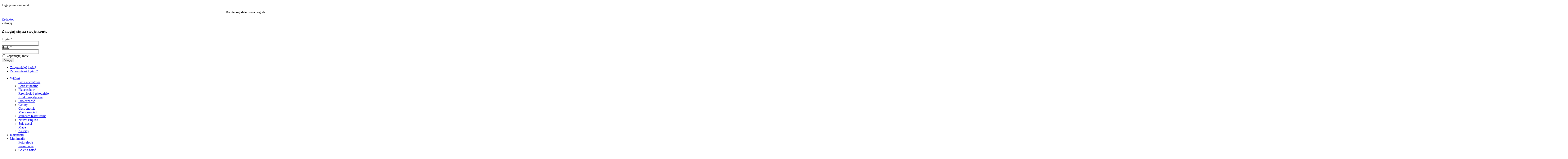

--- FILE ---
content_type: text/html; charset=utf-8
request_url: http://www.szwajcaria-kaszubska.pl/multimedia/galeria/krajobrazy/chmielno/muzeum-ceramini-kaszubskiej-812
body_size: 21723
content:

<?xml version="1.0" encoding="utf-8"?>
<!DOCTYPE html PUBLIC "-//W3C//DTD XHTML 1.0 Strict//EN" "http://www.w3.org/TR/xhtml1/DTD/xhtml1-strict.dtd">
<html prefix="og: http://ogp.me/ns#" xmlns="http://www.w3.org/1999/xhtml" xml:lang="pl-pl" lang="pl-pl" dir="ltr" >
	
	<head>
	
	<script type="text/javascript">
	var _gaq = _gaq || [];
	_gaq.push(['_setAccount', 'UA-29527733-1']);
	_gaq.push(['_trackPageview']);
	(function() {
	var ga = document.createElement('script'); ga.type = 'text/javascript'; ga.async = true; 
	ga.src = ('https:' == document.location.protocol ? 'https://' : 'http://') + 'stats.g.doubleclick.net/dc.js';
	var s = document.getElementsByTagName('script')[0]; s.parentNode.insertBefore(ga, s);
	})();
	</script>
	
		<meta name="msvalidate.01" content="155E5115FB6C89584469523BF0B25FE0" />
		
		  <base href="http://www.szwajcaria-kaszubska.pl/multimedia/galeria/krajobrazy/chmielno/muzeum-ceramini-kaszubskiej-812" />
  <meta http-equiv="content-type" content="text/html; charset=utf-8" />
  <meta name="keywords" content="Muzeum Ceramini Kaszubskiej Neclów" />
  <meta name="rights" content="(c) Szwajcaria-Kaszubska.pl" />
  <meta name="description" content="Przy okazji spotkania podsumowującego konkurs o Szwajcarii Kaszubskiej pstryknęłam trochę fotek kwietniowego Chmielna. Jak widać, pomimo wiosny w kalendarzu, zima jeszcze  nie chce sobie pójść :)" />
  <meta name="generator" content="Joomla! - Open Source Content Management" />
  <title>Galeria - szwajcaria-kaszubska.pl - Kategoria: Chmielno - Zdjęcie:  Muzeum Ceramini Kaszubskiej Neclów</title>
  <link href="/templates/atomic_kaszuby/favicon.ico" rel="shortcut icon" type="image/vnd.microsoft.icon" />
  <link rel="stylesheet" href="/components/com_k2/css/k2.css" type="text/css" />
  <link rel="stylesheet" href="http://szwajcaria-kaszubska.pl/media/joomgallery/css/joom_settings.css" type="text/css" />
  <link rel="stylesheet" href="http://szwajcaria-kaszubska.pl/media/joomgallery/css/joomgallery.css" type="text/css" />
  <link rel="stylesheet" href="/media/shotimoo_assets/1.2.1/shotimoo-v1.2.1.css" type="text/css" />
  <link rel="stylesheet" href="/media/mod_pwebfblikebox/css/likebox.css" type="text/css" />
  <link rel="stylesheet" href="http://szwajcaria-kaszubska.pl/components/com_adsmanager/css/ui-lightness/jquery-ui-1.8.23.custom.css" type="text/css" />
  <link rel="stylesheet" href="http://szwajcaria-kaszubska.pl/components/com_adsmanager/css/adsmanager.css" type="text/css" />
  <link rel="stylesheet" href="http://szwajcaria-kaszubska.pl/media/mod_joomimg/css/mod_joomimg.css" type="text/css" />
  <link rel="stylesheet" href="/modules/mod_minik2/tmpl/newsticker/assets/newsticker.css" type="text/css" />
  <link rel="stylesheet" href="/modules/mod_bt_login/tmpl/css/style2.0.css" type="text/css" />
  <link rel="stylesheet" href="http://szwajcaria-kaszubska.pl/modules/mod_rquotes/assets/rquote.css" type="text/css" />
  <style type="text/css">
#scrollToTop {
	cursor: pointer;
	font-size: 0.9em;
	position: fixed;
	text-align: center;
	z-index: 9999;
	-webkit-transition: background-color 0.2s ease-in-out;
	-moz-transition: background-color 0.2s ease-in-out;
	-ms-transition: background-color 0.2s ease-in-out;
	-o-transition: background-color 0.2s ease-in-out;
	transition: background-color 0.2s ease-in-out;

	background: #ffffff;
	color: #000000;
	border-radius: 3px;
	padding-left: 12px;
	padding-right: 12px;
	padding-top: 12px;
	padding-bottom: 12px;
	right: 20px; bottom: 20px;
}

#scrollToTop:hover {
	background: #08C;
	color: #FFFFFF;
}

#scrollToTop > img {
	display: block;
	margin: 0 auto;
}.joomimg129_imgct {
width:100% !important;
float:left;
}
.joomimg129_img {
display:block;
text-align:left!important;
vertical-align:top!important;
}
.joomimg129_txt {
clear:both;text-align:left!important;
vertical-align:top!important;
}

#goog-gt-tt {display:none !important;}
.goog-te-banner-frame {display:none !important;}
.goog-te-menu-value:hover {text-decoration:none !important;}
body {top:0 !important;}
#google_translate_element2 {display:none!important;}

        a.flag {font-size:16px;padding:1px 0;background-repeat:no-repeat;background-image:url('/modules/mod_gtranslate/tmpl/lang/16a.png');}
        a.flag:hover {background-image:url('/modules/mod_gtranslate/tmpl/lang/16.png');}
        a.flag img {border:0;}
        a.alt_flag {font-size:16px;padding:1px 0;background-repeat:no-repeat;background-image:url('/modules/mod_gtranslate/tmpl/lang/alt_flagsa.png');}
        a.alt_flag:hover {background-image:url('/modules/mod_gtranslate/tmpl/lang/alt_flags.png');}
        a.alt_flag img {border:0;}
    
        	.ticker-wrapper.has-js {width:710px; height:30px;}
        	.ticker{width:710px; height:30px;}
            .ticker-swipe {width:710px;}
        	
  </style>
  <script src="/media/system/js/mootools-core.js" type="text/javascript"></script>
  <script src="/media/system/js/core.js" type="text/javascript"></script>
  <script src="/media/k2/assets/js/jquery-1.7.2.min.js" type="text/javascript"></script>
  <script src="/components/com_k2/js/k2.js?v2.6.8&amp;sitepath=/" type="text/javascript"></script>
  <script src="/media/system/js/mootools-more.js" type="text/javascript"></script>
  <script src="http://szwajcaria-kaszubska.pl/plugins/system/sl_scrolltotop/assets/js/skyline_scrolltotop.min.js" type="text/javascript"></script>
  <script src="http://szwajcaria-kaszubska.pl/media/joomgallery/js/motiongallery.js" type="text/javascript"></script>
  <script src="http://szwajcaria-kaszubska.pl/media/joomgallery/js/detail.js" type="text/javascript"></script>
  <script src="/media/plg_n3tcopylink/js/copylink.js" type="text/javascript"></script>
  <script src="/media/shotimoo_assets/1.2.1/shotimoo-v1.2.1.min.js" type="text/javascript"></script>
  <script src="/media/mod_pwebfblikebox/js/mootools.likebox.js" type="text/javascript"></script>
  <script src="http://szwajcaria-kaszubska.pl/components/com_adsmanager/js/jquery-1.8.0.min.js" type="text/javascript"></script>
  <script src="http://szwajcaria-kaszubska.pl/components/com_adsmanager/js/fullnoconflict.js" type="text/javascript"></script>
  <script src="http://szwajcaria-kaszubska.pl/components/com_adsmanager/js/jquery-ui-1.8.23.custom.min.js" type="text/javascript"></script>
  <script src="/modules/mod_minik2/tmpl/newsticker/assets/jquery.ticker.js" type="text/javascript"></script>
  <script src="http://szwajcaria-kaszubska.pl/modules/mod_RD_JAccordion/js/jquery.easing.1.3.js" type="text/javascript"></script>
  <script src="http://szwajcaria-kaszubska.pl/modules/mod_RD_JAccordion/js/jquery.zaccordion.min.js" type="text/javascript"></script>
  <script src="/modules/mod_bt_login/tmpl/js/jquery.simplemodal.js" type="text/javascript"></script>
  <script src="/modules/mod_bt_login/tmpl/js/default.js" type="text/javascript"></script>
  <script type="text/javascript">
document.addEvent('domready', function() {
	new Skyline_ScrollToTop({
		'image':		'/images/stories/Artykuly/strzaeczka.jpg',
		'text':			'',
		'title':		'przódk',
		'className':	'scrollToTop',
		'duration':		500,
		'transition':	Fx.Transitions.linear
	});
});window.addEvent('domready', function(){
        new Accordion
        (
          $$('h4.joomgallery-toggler'),
          $$('div.joomgallery-slider'),
          {
            onActive: function(toggler, i)
            {
              toggler.addClass('joomgallery-toggler-down');
              toggler.removeClass('joomgallery-toggler');
            },
            onBackground: function(toggler, i)
            {
              toggler.addClass('joomgallery-toggler');
              toggler.removeClass('joomgallery-toggler-down');
            },
            duration         : 300,
            display          : 0,
            initialDisplayFx : 1,
            opacity          : 1,
            alwaysHide       : 0
           });
        });function joom_startslideshow() {
  document.jg_slideshow_form.submit();
}

    var jg_photo_hover = 0;
    document.oncontextmenu = function() {
      if(jg_photo_hover==1) {
        return false;
      } else {
        return true;
      }
    }
    function joom_hover() {
      jg_photo_hover = (jg_photo_hover==1) ? 0 : 1;
    }document.onkeydown = joom_cursorchange;
   /***********************************************
   * CMotion Image Gallery- © Dynamic Drive DHTML code library (www.dynamicdrive.com)
   * Visit http://www.dynamicDrive.com for hundreds of DHTML scripts
   * This notice must stay intact for legal use
   * Modified by Jscheuer1 for autowidth and optional starting positions
   ***********************************************/    var jg_use_code = 0;window.addEvent('domready', function() {
			$$('.hasHint').each(function(el) {
				var title = el.get('title');
				if (title) {
					var parts = title.split('::', 2);
					el.store('tip:title', parts[0]);
					el.store('tip:text', parts[1]);
				}
			});
			var JTooltips = new Tips($$('.hasHint'), { maxTitleChars: 50, className: 'jg-tooltip-wrap', fixed: false});
		});CopyLink.addEvent(window, 'load', function () {
        	new CopyLink({
        		container : document.body,
        		handler : function () {
        			return '<br /><br />Źródło: '+location.href+'';
        		},
            minimalSelection: 1
        	});
        });
      window.addEvent('domready', function(){
        var mod_shotimoo_154 = new Shotimoo({
        shId:'154',shSetCookie:true,locationVType:'bottom',locationHType:'right'});
mod_shotimoo_154.show( {message:decodeURIComponent('Strona%20http%3A%2F%2Fszwajcaria-kaszubska.pl%20korzysta%20z%20ciasteczek.%20Brak%20zmiany%20ustawie%C5%84%20przegl%C4%85darki%20oznacza%20akceptacj%C4%99.%20%20Polityka%20prywatno%C5%9Bci%20-%20RODO%20'),title:decodeURIComponent('Informacje%20o%20cookies'), sticky:true});});(function(d,s,id){var js,fjs=d.getElementsByTagName(s)[0];if(d.getElementById(id))return;js=d.createElement(s);js.id=id;js.src="//connect.facebook.net/pl_PL/all.js#xfbml=1";fjs.parentNode.insertBefore(js,fjs);}(document,"script","facebook-jssdk"));
			jQuery.noConflict();
	
        	jQuery( function () {
        		// start the ticker 
        		jQuery('#tp-newsticker').ticker( {
        			speed: 0.1,
        			controls: false,
        			titleText: 'Atrakcje:',
        			displayType: 'reveal',
        			pauseOnItems: 2000,
        			fadeInSpeed: 600,
        			fadeOutSpeed: 300
        		} );
        	});
		

	jQuery.noConflict();
	jQuery(document).ready(function(){
	
		jQuery('#RDaccordion').zAccordion({
			timeout: 3000,
			width: 730,
			height: 150,
			speed: 700,
			easing: 'jswing',
			slideClass: 'RDJacc',
			animationStart: function() {
				jQuery('#RDaccordion').find('li.RDJacc-previous div').fadeOut();
			},
			animationComplete: function() {
				jQuery('#RDaccordion').find('li.RDJacc-open div').fadeIn();
			},
			slideWidth: 240,
			trigger: 'click',
			invert: false,
			pause: true,
			auto: true,
			startingSlide: 0
		});
		jQuery('#RDaccordion').find('li.RDJacc-closed div').css('display', 'none');
	});	

  </script>
  <script type="text/javascript">
    (function() {
      var strings = {"COM_JOOMGALLERY_DETAIL_SENDTOFRIEND_ALERT_ENTER_NAME_EMAIL":"Wpisz imi\u0119 i e-mail!","COM_JOOMGALLERY_DETAIL_COMMENTS_ALERT_ENTER_COMMENT":"Wpisz sw\u00f3j komentarz!","COM_JOOMGALLERY_DETAIL_COMMENTS_ALERT_ENTER_CODE":"Wpisz kod z obrazka!","REQUIRED_FILL_ALL":"Prosz\u0119 uzupe\u0142ni\u0107 wszystkie pola.","E_LOGIN_AUTHENTICATE":"Niepoprawny login lub has\u0142o, albo jeszcze nie masz u nas konta.","REQUIRED_NAME":"Prosz\u0119 wpisa\u0107 swoj\u0105 nazw\u0119!","REQUIRED_USERNAME":"Prosz\u0119 wpisa\u0107 login!","REQUIRED_PASSWORD":"Prosz\u0119 wpisa\u0107 has\u0142o!","REQUIRED_VERIFY_PASSWORD":"Prosz\u0119 ponownie wpisa\u0107 has\u0142o!","PASSWORD_NOT_MATCH":"Has\u0142o nie pasuje!","REQUIRED_EMAIL":"Prosz\u0119 wpisa\u0107 e-mail!","EMAIL_INVALID":"Prosz\u0119 wpisa\u0107 poprawny e-mail!","REQUIRED_VERIFY_EMAIL":"Prosz\u0119 ponownie wpisa\u0107 adres e-mail!","EMAIL_NOT_MATCH":"E-mail nie pasuje!","CAPTCHA_REQUIRED":"Prosz\u0119 wpisa\u0107 klucz captcha."};
      if (typeof Joomla == 'undefined') {
        Joomla = {};
        Joomla.JText = strings;
      }
      else {
        Joomla.JText.load(strings);
      }
    })();
  </script>
  <!-- Do not edit IE conditional style below -->
  <!--[if lte IE 6]>
  <style type="text/css">
    .pngfile {
      behavior:url('http://szwajcaria-kaszubska.pl/media/joomgallery/js/pngbehavior.htc') !important;
    }
  </style>
  <![endif]-->
  <!-- End Conditional Style -->
  <!-- Do not edit IE conditional style below -->
  <!--[if gte IE 5.5]>
  <style type="text/css">
     #motioncontainer {
       width:expression(Math.min(this.offsetWidth, maxwidth)+'px');
     }
  </style>
  <![endif]-->
  <!-- End Conditional Style -->
  <!--[if lte IE 8]>
<link rel="stylesheet" href="/media/mod_pwebfblikebox/css/ie.css" />
<![endif]-->

		
		<link rel="stylesheet" href="/templates/atomic_kaszuby/css/template.css" type="text/css" />
		
		<script type="text/javascript" src="/templates/atomic_kaszuby/js/template.js"></script>


	</head>


<body>

<div id="site">

	<div id="header">
		<div id="cytat"><p>Tãga je miliónë wôrt. </p><div align="right"><p>Po niepogodzie bywa pogoda. </p></div> 
</div>
		
		<div id="panel-redaktora">
		    <div id="redaktor"><a class="aredaktor" href="/redaktor">Redaktor</a></div>
        <div id="bt-login"><div id="btl">
	<!-- Panel top -->	
	<div class="btl-panel">
					<!-- Login button -->
						<span id="btl-panel-login" class="btl-modal">Zaloguj</span>
						<!-- Registration button -->
						
			
			</div>
	<!-- content dropdown/modal box -->
	<div id="btl-content">
			
		<!-- Form login -->	
		<div id="btl-content-login" class="btl-content-block">
						
			<!-- if not integrated any component -->
						<form name="btl-formlogin" class="btl-formlogin" action="/multimedia/galeria" method="post">
				<div id="btl-login-in-process"></div>	
				<h3>Zaloguj się na swoje konto</h3>
									<div class="spacer"></div>
								<div class="btl-error" id="btl-login-error"></div>
				<div class="btl-field">
					<div class="btl-label">Login *</div>
					<div class="btl-input">
						<input id="btl-input-username" type="text" name="username"	/>
					</div>
				</div>
				<div class="btl-field">
					<div class="btl-label">Hasło *</div>
					<div class="btl-input">
						<input id="btl-input-password" type="password" name="password" alt="password" />
					</div>
				</div>
				<div class="clear"></div>
								<div class="btl-field">				
					
					<div class="btl-input" id="btl-input-remember">
						<input id="btl-checkbox-remember"  type="checkbox" name="remember"
							value="yes" />
							Zapamiętaj mnie					</div>	
				</div>
				<div class="clear"></div>
								<div class="btl-buttonsubmit">
					<input type="submit" name="Submit" class="btl-buttonsubmit" onclick="return loginAjax()" value="Zaloguj" /> 
					<input type="hidden" name="option" value="com_users" />
					<input type="hidden" name="task" value="user.login" /> 
					<input type="hidden" name="return" id="btl-return"	value="aW5kZXgucGhwP29wdGlvbj1jb21fam9vbWdhbGxlcnkmdmlldz1kZXRhaWwmaWQ9ODEyJkl0ZW1pZD0yMQ==" />
					<input type="hidden" name="c6b659294358d2e1bd1b7208204d6073" value="1" />				</div>
			</form>	
			<ul id ="bt_ul">
				<li>
					<a href="/user?view=reset">
					Zapomniałeś hasła?</a>
				</li>
				<li>
					<a href="/user?view=remind">
					Zapomniałeś loginu?</a>
				</li>				
			</ul>
			
		<!-- if integrated with one component -->
						
		</div>
		
				
	</div>
	<div class="clear"></div>
</div>

<script type="text/javascript">
/*<![CDATA[*/
var btlOpt = 
{
	BT_AJAX					:'http://www.szwajcaria-kaszubska.pl/multimedia/galeria/krajobrazy/chmielno/muzeum-ceramini-kaszubskiej-812',
	BT_RETURN				:'/multimedia/galeria/krajobrazy/chmielno/muzeum-ceramini-kaszubskiej-812',
	RECAPTCHA				:'none',
	LOGIN_TAGS				:'',
	REGISTER_TAGS			:'',
	EFFECT					:'btl-modal',
	ALIGN					:'right',
	BG_COLOR				:'#517EFF',
	MOUSE_EVENT				:'click',
	TEXT_COLOR				:'#ffffff'	
}
if(btlOpt.ALIGN == "center"){
	BTLJ(".btl-panel").css('textAlign','center');
}else{
	BTLJ(".btl-panel").css('float',btlOpt.ALIGN);
}
BTLJ("input.btl-buttonsubmit,button.btl-buttonsubmit").css({"color":btlOpt.TEXT_COLOR,"background":btlOpt.BG_COLOR});
BTLJ("#btl .btl-panel > span").css({"color":btlOpt.TEXT_COLOR,"background-color":btlOpt.BG_COLOR,"border":btlOpt.TEXT_COLOR});
/*]]>*/
</script>

</div>
    </div>
		
	</div>

	<div id="menutop"><!-- The class on the root UL tag was changed to match the Blueprint nav style -->
<ul class="joomla-nav">
<li class="parent item12"><a href="/" >Witómë</a><ul><li class="item401"><a href="/baza/noclegowa" >Baza noclegowa</a></li><li class="item402"><a href="/baza/kulinarna" >Baza kulinarna</a></li><li class="item243"><a href="/baza/place-zabaw" >Place zabaw</a></li><li class="item404"><a href="/?Itemid=292" >Rzemiosło i rękodzieło</a></li><li class="item2"><a href="/" >Szlaki turystyczne</a></li><li class="item3"><a href="/kaszuby/spolecznosc" >Społeczność</a></li><li class="item11"><a href="/kaszuby/gminy" >Gminy</a></li><li class="item4"><a href="/kaszuby/gastronomia" >Gastronomia</a></li><li class="item17"><a href="/kaszuby/miejscowosci" >Miejscowości</a></li><li class="item18"><a href="/kaszuby/muzeum-kaszubskie" >Muzeum Kaszubskie</a></li><li class="item22"><a href="/kaszuby/native-english" >Native English</a></li><li class="item15"><a href="/kaszuby/spis-tresci" >Spis treści</a></li><li class="item463"><a href="/kaszuby/mapa" >Mapa</a></li><li class="item477"><a href="/kaszuby/autorzy" >Autorzy</a></li></ul></li><li class="item33"><a href="/kalendarz" >Kalendarz</a></li><li class="selected parent item403"><a href="/multimedia/galeria" >Multimedia </a><ul><li class="item475"><a href="http://szwajcaria-kaszubska.pl/component/k2/itemlist/tag/fotorelacja" >Fotorelacje</a></li><li class="item472"><a href="/multimedia/prezentacje-kaszuby" >Prezentacje</a></li><li id="current" class="selected item21"><a href="/multimedia/galeria" >Galeria zdjęć</a></li><li class="item37"><a href="/multimedia/muzyka-kaszubska" >Muzyka Kaszubska</a></li></ul></li><li class="parent item36"><a href="/dziedzictwo-kulturowe" >Dziedzictwo Kulturowe</a><ul><li class="item413"><a href="/dziedzictwo-kulturowe" >Eksponaty</a></li><li class="item235"><a href="/dziedzictwo-kulturowe/twoje-eksponaty" >Twoje eksponaty</a></li><li class="item417"><a href="/pomoc/dziedzictwo-kulturowe" >Pomoc</a></li></ul></li><li class="parent item35"><a href="/pomoc" >Pomoc</a><ul><li class="item273"><a href="/pomoc/dziedzictwo-kulturowe" >Dziedzictwo Kulturowe</a></li><li class="item274"><a href="/pomoc/baza-noclegowa" >Baza noclegowa</a></li><li class="item418"><a href="/pomoc/dodawanie-artykulu" >Dodawanie artykułu</a></li></ul></li><li class="parent item14"><a href="/kontakt" >Kontakt</a><ul><li class="item462"><a href="/kontakt/regulamin-szwajcaria-kaszubska-pl" >Regulamin</a></li></ul></li><li class="item476"><a href="/polityka-prywatnosci-rodo" >Polityka prywatności</a></li><li class="item478"><a href="https://instagram.com/szwajcaria_kaszubska/" >Insta</a></li></ul>
</div>

	<div id="part">
		<div id="imenu">
			<div id="menu">
<style type="text/css" >
	#RDaccordion div.RDaccordion-info {background:rgba(256,256,256, 0.4);}
	#RDaccordion strong {font-size:14px;color:#000;}
	#RDaccordion p {font-size:10px; color:#000; }
	p.RDcredits{font-size: 10px; visibility: hidden;}
	#RDaccordion_border{border:0 solid #ffffff; border-radius:0; width:730px; }	
	
	#RDaccordion_border{box-shadow: 0 0 5px #CBCBCB;-moz-box-shadow: 0 0 5px #CBCBCB;-webkit-box-shadow: 0 0 5px #CBCBCB;}	
	
	<!-- Modified by Seweryn Sildatk (seweryn@studioart.biz) on 19-06-2013 -->
	<!--#RDaccordion img {box-shadow:0 0 5px #000000;-moz-box-shadow:0 0 5px #000000;-webkit-box-shadow:0 0 5px #000000;}-->
	
	
	#RDaccordion p {line-height:14px; margin:0 !important;}
	#RDaccordion strong {	text-shadow:0 0 5px #000;}
	#RDaccordion div.RDaccordion-info {bottom: 5px;padding: 5px;position: absolute;z-index: 15;left:0;}
	#RDaccordion li {overflow:visible !important;}
	
</style>




<!--[if lt IE 9]>
	<link rel="stylesheet" href="/modules/mod_RD_JAccordion/css/mod_RD_JAccordion_IE78.css" type="text/css" />
<![endif]-->


<div id="RDaccordion_cont">
	<div id="RDaccordion_border">
		<ul id="RDaccordion" style="margin:0">
			<li><a href="/kaszuby/szlaki-turystyczne" target="_self"><img src="/modules/mod_RD_JAccordion/images/szlaki_cpd.jpg" class="" width="240" height="150" alt="Szlaki turystyczne" /></a><div class="RDaccordion-info">
							<strong></strong>
						</div>
			</li><li><a href="/kaszuby/spolecznosc" target="_self"><img src="/modules/mod_RD_JAccordion/images/spolecznosc_cpd.jpg" class="" width="240" height="150" alt="Społeczność" /></a><div class="RDaccordion-info">
							<strong></strong>
						</div>
			</li><li><a href="/kaszuby/gastronomia" target="_self"><img src="/modules/mod_RD_JAccordion/images/gastro_cpd.jpg" class="" width="240" height="150" alt="Gastronomia" /></a><div class="RDaccordion-info">
							<strong></strong>
						</div>
			</li><li><a href="/baza/place-zabaw" target="_self"><img src="/modules/mod_RD_JAccordion/images/place_cpd.jpg" class="" width="240" height="150" alt="Place zabaw" /></a><div class="RDaccordion-info">
							<strong></strong>
						</div>
			</li><li><a href="/baza/noclegowa" target="_self"><img src="/modules/mod_RD_JAccordion/images/baza_cpd.jpg" class="" width="240" height="150" alt="Baza noclegowa" /></a><div class="RDaccordion-info">
							<strong></strong>
						</div>
			</li><li><a href="/baza?view=list&catid=1" target="_self"><img src="/modules/mod_RD_JAccordion/images/rzemiosloir_cpd.jpg" class="" width="240" height="150" alt="Rzemiosło i rękodzieło" /></a><div class="RDaccordion-info">
							<strong></strong>
						</div>
			</li><li><a href="/baza/kulinarna" target="_self"><img src="/modules/mod_RD_JAccordion/images/kulinarnabaza_cpd.jpg" class="" width="240" height="150" alt="Baza kulinarna" /></a><div class="RDaccordion-info">
							<strong></strong>
						</div>
			</li>		</ul>
	</div>
</div>

<p class="RDcredits">By <a href="http://ricdatalab.net" title="ricDataLab" target="_blank">ricdatalab.net</a></p></div>
			<div id="opis_menu"><p class="tmenu">Galeria</p>
<p style="text-align: justify;">Galeria Szwajcarii Kaszubskiej - wzory kaszubskie, motywy kaszubskie, krajobrazy i inne - zaloguj się, aby dodać zdjęcia!</p></div>
		</div>

		<div id="srodek">
			<div id="tresc">
			  <div id="news_k2"> <div id="tp-tickerwrp">
	<ul id="tp-newsticker" class="js-hidden">
		
				<li class="news-item">
			26-02-2025&nbsp;			<a href="/item/3528-dzien-kobiet-w-chmielnie">Koncert w Chmielnie, "Całuję Twoją dłoń, Madame"</a>
		</li>
				<li class="news-item">
			14-11-2024&nbsp;			<a href="/item/3489-gra-terenowa">PrzewoGra - nowatorska gra terenowa</a>
		</li>
				<li class="news-item">
			06-09-2021&nbsp;			<a href="/item/3145-dozynki-gminy-chmielno">Dożynki Gminy Chmielno - fotorelacja</a>
		</li>
				<li class="news-item">
			27-02-2021&nbsp;			<a href="/item/3034-wystep-teatralny-pt-druga-strona-marzen-zespolu-niepospolite-ruszenie-7-marca-2021-o-godz-19-00-w-chmielnie">Występ teatralny pt. "Druga strona marzeń" zespołu "Niepospolite Ruszenie". 7 marca 2021 o godz. 19:00 w Chmielnie</a>
		</li>
				<li class="news-item">
			26-07-2020&nbsp;			<a href="/item/2709-760-jarmark-sw-dominika-w-gdansku-trwa-do-16-sierpnia-2020">760 Jarmark Św. Dominika w Gdańsku trwa do 16 sierpnia 2020.</a>
		</li>
				<li class="news-item">
			26-07-2020&nbsp;			<a href="/item/2708-zajecia-wakacyjne-w-programie-it-for-she">Zajęcia wakacyjne w programie "IT for SHE"</a>
		</li>
				<li class="news-item">
			03-07-2020&nbsp;			<a href="/item/2595-wakacje-w-domu-kultury-w-chmielnie">Wakacje w Domu Kultury w Chmielnie</a>
		</li>
				<li class="news-item">
			09-12-2019&nbsp;			<a href="/item/2126-kurs-kroju-i-szycia-oraz-haft-kaszubski">Kurs kroju i szycia oraz haft kaszubski</a>
		</li>
				<li class="news-item">
			27-02-2017&nbsp;			<a href="/item/1436-sledzik-28-02">Ostatki, czyli śledzik - 28.02</a>
		</li>
				<li class="news-item">
			14-06-2017&nbsp;			<a href="/item/1432-obyczaje-zwiazane-z-okresem-bozego-ciala-15-czerwca">Obyczaje związane z okresem Bożego Ciała - czerwiec każdego roku</a>
		</li>
			</ul>
	<div class="clrfix"></div>

</div>

<!-- MiniK2 Joomla 2.5 module - Another Quality Freebie from TemplatePlazza.com -->
</div>
			
			  
<div id="system-message-container">
</div>
				
				<div class="gallery">
  <div class="jg_pathway" >
    <a href="/multimedia/galeria">
      <img src="http://szwajcaria-kaszubska.pl/media/joomgallery/images/home.png" alt="Start" class="pngfile jg_icon" hspace="6" border="0" align="middle" /></a>
    <a href="/multimedia/galeria" class="jg_pathitem">Start</a> &raquo; <a href="/multimedia/galeria/krajobrazy" class="jg_pathitem">Miejscowości</a> &raquo; <a href="/multimedia/galeria/krajobrazy/chmielno" class="jg_pathitem">Chmielno</a> &raquo; Muzeum Ceramini Kaszubskiej Neclów  </div>
  <div class="jg_search">
    <form action="/multimedia/galeria/search" method="post">
      <input title="Szukaj w galerii..." type="text" name="sstring" class="inputbox" onblur="if(this.value=='') this.value='Szukaj w galerii...';" onfocus="if(this.value=='Szukaj w galerii...') this.value='';" value="Szukaj w galerii..." />
    </form>
  </div>
  <div class="jg_back">
    <a href="/multimedia/galeria/krajobrazy/chmielno">
      Wróć do widoku kategorii</a>
  </div>
  <div class="jg_gallerystats">
    Zdjęć we wszystkich kategoriach: 6,335    <br />
    Liczba wyświetleń wszystkich obrazów: 1,340,202  </div>
  <div class="jg_toplist">
    Przeboje    <a href="/multimedia/galeria/najwyzej-oceniane">
      Najwyżej oceniane</a>
    -
    <a href="/multimedia/galeria/ostatnio-dodane">
      Ostatnio dodane</a>
    -
    <a href="/multimedia/galeria/czesto-ogladane">
      Często oglądane</a>
  </div>
  <a name="joomimg"></a>
  <div>
    <h3 class="jg_imgtitle" id="jg_photo_title">
      Muzeum Ceramini Kaszubskiej Neclów    </h3>
  </div>
  <div id="jg_dtl_photo" class="jg_dtl_photo" style="text-align:center;">
      <img src="/multimedia/galeria/image?view=image&amp;format=raw&amp;type=img&amp;id=812" class="jg_photo" id="jg_photo_big" width="500" height="375" alt="Muzeum Ceramini Kaszubskiej Neclów" onmouseover="javascript:joom_hover();" onmouseout="javascript:joom_hover();" />
  </div>
  <div class="jg_displaynone">
    <form name="jg_slideshow_form" target="_top" method="post" action="">
      <input type="hidden" name="jg_number" value="812" readonly="readonly" />
      <input type="hidden" name="slideshow" value="1" readonly="readonly" />
    </form>
  </div>
  <div class="jg_displaynone" id="jg_displaynone">
    <a href="javascript:joom_startslideshow()" class="hasHint" title="Pokaz slajdów::Start">
      <img src="http://szwajcaria-kaszubska.pl/media/joomgallery/images/control_play.png" alt="Start" class="pngfile jg_icon" /></a>
    <a href="javascript:photo.goon()" style="visibility:hidden; display:inline;"></a>
    <span class="hasHint" title="Pokaz slajdów::Stop">
      <img src="http://szwajcaria-kaszubska.pl/media/joomgallery/images/control_stop_gr.png" alt="Powiększ zdjęcie" class="pngfile jg_icon" />    </span>
  </div>
  <div class="jg_detailnavislide" id="jg_detailnavislide">
    <div class="jg_no_script">
      [Aby zobaczyć pokaz slajdów, włącz w przeglądarce obsługę JavaScript.]    </div>
  </div>
  <script type="text/javascript">
    document.getElementById('jg_displaynone').className = 'jg_detailnavislide';
    document.getElementById('jg_detailnavislide').className = 'jg_displaynone';
  </script>
  <div class="jg_detailnavi">
    <div class="jg_detailnaviprev">
      <form  name="form_jg_back_link" action="/multimedia/galeria/krajobrazy/chmielno/gmina-chmielno10-109#joomimg">
        <input type="hidden" name="jg_back_link" readonly="readonly" />
      </form>
      <a href="/multimedia/galeria/krajobrazy/chmielno/gmina-chmielno10-109#joomimg">
        <img src="http://szwajcaria-kaszubska.pl/media/joomgallery/images/arrow_left.png" alt="Poprzednie" class="pngfile jg_icon" /></a>
      <a href="/multimedia/galeria/krajobrazy/chmielno/gmina-chmielno10-109#joomimg">
        Poprzednie</a>
      <br />Obraz 13 z 44      &nbsp;
    </div>
    <div class="jg_iconbar">
      <span class="hasHint" title="Powiększ zdjęcie::Anonimowi Goście nie mogą oglądać zdjęć w powiększeniu. Zaloguj się - zapraszamy!">
        <img src="http://szwajcaria-kaszubska.pl/media/joomgallery/images/zoom_gr.png" alt="Powiększ zdjęcie" class="pngfile jg_icon" />      </span>
          </div>
    <div class="jg_detailnavinext">
      <form name="form_jg_forward_link" action="/multimedia/galeria/krajobrazy/chmielno/przed-pracowni-neclow-813#joomimg">
        <input type="hidden" name="jg_forward_link" readonly="readonly" />
      </form>
      <a href="/multimedia/galeria/krajobrazy/chmielno/przed-pracowni-neclow-813#joomimg">
        Następne</a>
      <a href="/multimedia/galeria/krajobrazy/chmielno/przed-pracowni-neclow-813#joomimg">
        <img src="http://szwajcaria-kaszubska.pl/media/joomgallery/images/arrow_right.png" alt="Następne" class="pngfile jg_icon" /></a>
      <br />Obraz 15 z 44      &nbsp;
    </div>
  </div>
  <div class="jg_minis">
    <div id="motioncontainer">
      <div id="motiongallery">
        <div style="white-space:nowrap;" id="trueContainer">
          <a title="Chmielno jeziora Rekowo i Białe" href="/multimedia/galeria/krajobrazy/chmielno/chmielno1-110#joomimg">
            <img src="http://szwajcaria-kaszubska.pl/images/joomgallery/thumbnails/miejscowoci_13/chmielno_4/chmielno_1_20120603_1002774848.jpg" class="jg_minipic" alt="Chmielno jeziora Rekowo i Białe" /></a>
          <a title="Chmielno zdjęcie lotnicze" href="/multimedia/galeria/krajobrazy/chmielno/chmielno1-112#joomimg">
            <img src="http://szwajcaria-kaszubska.pl/images/joomgallery/thumbnails/miejscowoci_13/chmielno_4/chmielno_1_20120603_1446475838.jpg" class="jg_minipic" alt="Chmielno zdjęcie lotnicze" /></a>
          <a title="Chmielno zdjęcie lotnicze" href="/multimedia/galeria/krajobrazy/chmielno/chmielno10-121#joomimg">
            <img src="http://szwajcaria-kaszubska.pl/images/joomgallery/thumbnails/miejscowoci_13/chmielno_4/chmielno_10_20120603_1961642524.jpg" class="jg_minipic" alt="Chmielno zdjęcie lotnicze" /></a>
          <a title="Chmielno zdjęcie lotnicze" href="/multimedia/galeria/krajobrazy/chmielno/chmielno2-111#joomimg">
            <img src="http://szwajcaria-kaszubska.pl/images/joomgallery/thumbnails/miejscowoci_13/chmielno_4/chmielno_2_20120603_1362344108.jpg" class="jg_minipic" alt="Chmielno zdjęcie lotnicze" /></a>
          <a title="Chmielno zdjęcie lotnicze" href="/multimedia/galeria/krajobrazy/chmielno/chmielno2-113#joomimg">
            <img src="http://szwajcaria-kaszubska.pl/images/joomgallery/thumbnails/miejscowoci_13/chmielno_4/chmielno_2_20120603_1074415616.jpg" class="jg_minipic" alt="Chmielno zdjęcie lotnicze" /></a>
          <a title="Chmielno zdjęcie lotnicze" href="/multimedia/galeria/krajobrazy/chmielno/chmielno3-114#joomimg">
            <img src="http://szwajcaria-kaszubska.pl/images/joomgallery/thumbnails/miejscowoci_13/chmielno_4/chmielno_3_20120603_1689728882.jpg" class="jg_minipic" alt="Chmielno zdjęcie lotnicze" /></a>
          <a title="Chmielno zdjęcie lotnicze" href="/multimedia/galeria/krajobrazy/chmielno/chmielno4-115#joomimg">
            <img src="http://szwajcaria-kaszubska.pl/images/joomgallery/thumbnails/miejscowoci_13/chmielno_4/chmielno_4_20120603_1788366888.jpg" class="jg_minipic" alt="Chmielno zdjęcie lotnicze" /></a>
          <a title="Chmielno zdjęcie lotnicze" href="/multimedia/galeria/krajobrazy/chmielno/chmielno5-116#joomimg">
            <img src="http://szwajcaria-kaszubska.pl/images/joomgallery/thumbnails/miejscowoci_13/chmielno_4/chmielno_5_20120603_1745629379.jpg" class="jg_minipic" alt="Chmielno zdjęcie lotnicze" /></a>
          <a title="Chmielno zdjęcie lotnicze" href="/multimedia/galeria/krajobrazy/chmielno/chmielno6-117#joomimg">
            <img src="http://szwajcaria-kaszubska.pl/images/joomgallery/thumbnails/miejscowoci_13/chmielno_4/chmielno_6_20120603_1588249957.jpg" class="jg_minipic" alt="Chmielno zdjęcie lotnicze" /></a>
          <a title="Chmielno zdjęcie lotnicze" href="/multimedia/galeria/krajobrazy/chmielno/chmielno7-118#joomimg">
            <img src="http://szwajcaria-kaszubska.pl/images/joomgallery/thumbnails/miejscowoci_13/chmielno_4/chmielno_7_20120603_1229809207.jpg" class="jg_minipic" alt="Chmielno zdjęcie lotnicze" /></a>
          <a title="Chmielno zdjęcie lotnicze" href="/multimedia/galeria/krajobrazy/chmielno/chmielno8-119#joomimg">
            <img src="http://szwajcaria-kaszubska.pl/images/joomgallery/thumbnails/miejscowoci_13/chmielno_4/chmielno_8_20120603_1979425587.jpg" class="jg_minipic" alt="Chmielno zdjęcie lotnicze" /></a>
          <a title="Chmielno zdjęcie lotnicze" href="/multimedia/galeria/krajobrazy/chmielno/chmielno9-120#joomimg">
            <img src="http://szwajcaria-kaszubska.pl/images/joomgallery/thumbnails/miejscowoci_13/chmielno_4/chmielno_9_20120603_1230404167.jpg" class="jg_minipic" alt="Chmielno zdjęcie lotnicze" /></a>
          <a title="Gmina Chmielno jezioro Kłodno" href="/multimedia/galeria/krajobrazy/chmielno/gmina-chmielno10-109#joomimg">
            <img src="http://szwajcaria-kaszubska.pl/images/joomgallery/thumbnails/miejscowoci_13/chmielno_4/gmina_chmielno_10_20120603_1879362601.jpg" class="jg_minipic" alt="Gmina Chmielno jezioro Kłodno" /></a>
          <a title="Muzeum Ceramini Kaszubskiej Neclów" href="/multimedia/galeria/krajobrazy/chmielno/muzeum-ceramini-kaszubskiej-812#joomimg">
            <img src="http://szwajcaria-kaszubska.pl/images/joomgallery/thumbnails/miejscowoci_13/chmielno_4/kwietniowe_chmielno_20130410_1691048912.jpg" id="jg_mini_akt" class="jg_minipic" alt="Muzeum Ceramini Kaszubskiej Neclów" /></a>
          <a title="przed Pracownią Neclów" href="/multimedia/galeria/krajobrazy/chmielno/przed-pracowni-neclow-813#joomimg">
            <img src="http://szwajcaria-kaszubska.pl/images/joomgallery/thumbnails/miejscowoci_13/chmielno_4/kwietniowe_chmielno_20130410_2075090306.jpg" class="jg_minipic" alt="przed Pracownią Neclów" /></a>
          <a title="Kwietniowe Chmielno" href="/multimedia/galeria/krajobrazy/chmielno/kwietniowe-chmielno-814#joomimg">
            <img src="http://szwajcaria-kaszubska.pl/images/joomgallery/thumbnails/miejscowoci_13/chmielno_4/kwietniowe_chmielno_20130410_1455508303.jpg" class="jg_minipic" alt="Kwietniowe Chmielno" /></a>
          <a title="Kwietniowe Chmielno" href="/multimedia/galeria/krajobrazy/chmielno/kwietniowe-chmielno-815#joomimg">
            <img src="http://szwajcaria-kaszubska.pl/images/joomgallery/thumbnails/miejscowoci_13/chmielno_4/kwietniowe_chmielno_20130410_1459366877.jpg" class="jg_minipic" alt="Kwietniowe Chmielno" /></a>
          <a title="Kwietniowe Chmielno" href="/multimedia/galeria/krajobrazy/chmielno/kwietniowe-chmielno-816#joomimg">
            <img src="http://szwajcaria-kaszubska.pl/images/joomgallery/thumbnails/miejscowoci_13/chmielno_4/kwietniowe_chmielno_20130410_1027301623.jpg" class="jg_minipic" alt="Kwietniowe Chmielno" /></a>
          <a title="Chmieleński łabędź  wędrownik :)" href="/multimedia/galeria/krajobrazy/chmielno/chmieleski-abd-wdrownik-817#joomimg">
            <img src="http://szwajcaria-kaszubska.pl/images/joomgallery/thumbnails/miejscowoci_13/chmielno_4/kwietniowe_chmielno_20130410_1404795973.jpg" class="jg_minipic" alt="Chmieleński łabędź  wędrownik :)" /></a>
          <a title="Karczma nad Jeziorem Białym" href="/multimedia/galeria/krajobrazy/chmielno/karczma-nad-jeziorem-biaym-818#joomimg">
            <img src="http://szwajcaria-kaszubska.pl/images/joomgallery/thumbnails/miejscowoci_13/chmielno_4/kwietniowe_chmielno_20130410_1789754205.jpg" class="jg_minipic" alt="Karczma nad Jeziorem Białym" /></a>
          <a title="Karczma od strony jeziora" href="/multimedia/galeria/krajobrazy/chmielno/karczma-od-strony-jeziora-819#joomimg">
            <img src="http://szwajcaria-kaszubska.pl/images/joomgallery/thumbnails/miejscowoci_13/chmielno_4/kwietniowe_chmielno_20130410_1755419390.jpg" class="jg_minipic" alt="Karczma od strony jeziora" /></a>
          <a title="Kaczy Rynek w Chmielnie" href="/multimedia/galeria/krajobrazy/chmielno/kaczy-rynek-w-chmielnie-820#joomimg">
            <img src="http://szwajcaria-kaszubska.pl/images/joomgallery/thumbnails/miejscowoci_13/chmielno_4/kwietniowe_chmielno_20130410_1244194083.jpg" class="jg_minipic" alt="Kaczy Rynek w Chmielnie" /></a>
          <a title="Jezioro Białe " href="/multimedia/galeria/krajobrazy/chmielno/jezioro-biae-821#joomimg">
            <img src="http://szwajcaria-kaszubska.pl/images/joomgallery/thumbnails/miejscowoci_13/chmielno_4/kwietniowe_chmielno_20130410_1216514684.jpg" class="jg_minipic" alt="Jezioro Białe " /></a>
          <a title="Jezioro Białe" href="/multimedia/galeria/krajobrazy/chmielno/kwietniowe-chmielno-822#joomimg">
            <img src="http://szwajcaria-kaszubska.pl/images/joomgallery/thumbnails/miejscowoci_13/chmielno_4/kwietniowe_chmielno_20130410_1689215412.jpg" class="jg_minipic" alt="Jezioro Białe" /></a>
          <a title="Ławka Przyjaźni" href="/multimedia/galeria/krajobrazy/chmielno/awka-przyjani-823#joomimg">
            <img src="http://szwajcaria-kaszubska.pl/images/joomgallery/thumbnails/miejscowoci_13/chmielno_4/kwietniowe_chmielno_20130410_1019188054.jpg" class="jg_minipic" alt="Ławka Przyjaźni" /></a>
          <a title="Kwietniowe Chmielno" href="/multimedia/galeria/krajobrazy/chmielno/kwietniowe-chmielno-824#joomimg">
            <img src="http://szwajcaria-kaszubska.pl/images/joomgallery/thumbnails/miejscowoci_13/chmielno_4/kwietniowe_chmielno_20130410_1104603510.jpg" class="jg_minipic" alt="Kwietniowe Chmielno" /></a>
          <a title="Jezioro Białe" href="/multimedia/galeria/krajobrazy/chmielno/jezioro-biae-825#joomimg">
            <img src="http://szwajcaria-kaszubska.pl/images/joomgallery/thumbnails/miejscowoci_13/chmielno_4/kwietniowe_chmielno_20130410_1332260556.jpg" class="jg_minipic" alt="Jezioro Białe" /></a>
          <a title="Brama Kaszubskiego Pierścienia" href="/multimedia/galeria/krajobrazy/chmielno/brama-kaszubskiego-piercienia-826#joomimg">
            <img src="http://szwajcaria-kaszubska.pl/images/joomgallery/thumbnails/miejscowoci_13/chmielno_4/kwietniowe_chmielno_20130410_1120316801.jpg" class="jg_minipic" alt="Brama Kaszubskiego Pierścienia" /></a>
          <a title="Babie Lato - Chmielno" href="/multimedia/galeria/krajobrazy/chmielno/babie-lato-chmielno1-739#joomimg">
            <img src="http://szwajcaria-kaszubska.pl/images/joomgallery/thumbnails/miejscowoci_13/chmielno_4/babie_lato_-_chmielno_1_20130301_1462146056.jpg" class="jg_minipic" alt="Babie Lato - Chmielno" /></a>
          <a title="Budynek Informacji Turystycznej - Chmielno" href="/multimedia/galeria/krajobrazy/chmielno/wycieczka-rowerowa37-951#joomimg">
            <img src="http://szwajcaria-kaszubska.pl/images/joomgallery/thumbnails/miejscowoci_13/chmielno_4/wycieczka_rowerowa_37_20130616_1418289160.jpg" class="jg_minipic" alt="Budynek Informacji Turystycznej - Chmielno" /></a>
          <a title="Chmielno" href="/multimedia/galeria/krajobrazy/chmielno/wycieczka-rowerowa39-953#joomimg">
            <img src="http://szwajcaria-kaszubska.pl/images/joomgallery/thumbnails/miejscowoci_13/chmielno_4/wycieczka_rowerowa_39_20130616_1248770341.jpg" class="jg_minipic" alt="Chmielno" /></a>
          <a title="Zespół Chmielanie-1" href="/multimedia/galeria/krajobrazy/chmielno/zespol-chmielanie-1-2528#joomimg">
            <img src="http://szwajcaria-kaszubska.pl/images/joomgallery/thumbnails/miejscowoci_13/chmielno_4/zespo_chmielanie_1_20140928_1994119571.jpg" class="jg_minipic" alt="Zespół Chmielanie-1" /></a>
          <a title="Zespół Chmielanie-2" href="/multimedia/galeria/krajobrazy/chmielno/zespol-chmielanie-2-2529#joomimg">
            <img src="http://szwajcaria-kaszubska.pl/images/joomgallery/thumbnails/miejscowoci_13/chmielno_4/zespo_chmielanie_2_20140928_1283148317.jpg" class="jg_minipic" alt="Zespół Chmielanie-2" /></a>
          <a title="Zespół Chmielanie-3" href="/multimedia/galeria/krajobrazy/chmielno/zespol-chmielanie-3-2530#joomimg">
            <img src="http://szwajcaria-kaszubska.pl/images/joomgallery/thumbnails/miejscowoci_13/chmielno_4/zespo_chmielanie_3_20140928_1724326943.jpg" class="jg_minipic" alt="Zespół Chmielanie-3" /></a>
          <a title="Zespół Chmielanie-4" href="/multimedia/galeria/krajobrazy/chmielno/zespol-chmielanie-4-2531#joomimg">
            <img src="http://szwajcaria-kaszubska.pl/images/joomgallery/thumbnails/miejscowoci_13/chmielno_4/zespo_chmielanie_4_20140928_1693324350.jpg" class="jg_minipic" alt="Zespół Chmielanie-4" /></a>
          <a title="Zespół Chmielanie-5" href="/multimedia/galeria/krajobrazy/chmielno/zespol-chmielanie-5-2532#joomimg">
            <img src="http://szwajcaria-kaszubska.pl/images/joomgallery/thumbnails/miejscowoci_13/chmielno_4/zespo_chmielanie_5_20140928_1070271749.jpg" class="jg_minipic" alt="Zespół Chmielanie-5" /></a>
          <a title="Zespół Chmielanie-6" href="/multimedia/galeria/krajobrazy/chmielno/zespol-chmielanie-6-2533#joomimg">
            <img src="http://szwajcaria-kaszubska.pl/images/joomgallery/thumbnails/miejscowoci_13/chmielno_4/zespo_chmielanie_6_20140928_1498191388.jpg" class="jg_minipic" alt="Zespół Chmielanie-6" /></a>
          <a title="Zespół Chmielanie-7" href="/multimedia/galeria/krajobrazy/chmielno/zespol-chmielanie-7-2534#joomimg">
            <img src="http://szwajcaria-kaszubska.pl/images/joomgallery/thumbnails/miejscowoci_13/chmielno_4/zespo_chmielanie_7_20140928_1374340232.jpg" class="jg_minipic" alt="Zespół Chmielanie-7" /></a>
          <a title="Zespół Chmielanie-8" href="/multimedia/galeria/krajobrazy/chmielno/zespol-chmielanie-8-2535#joomimg">
            <img src="http://szwajcaria-kaszubska.pl/images/joomgallery/thumbnails/miejscowoci_13/chmielno_4/zespo_chmielanie_8_20140928_2036356304.jpg" class="jg_minipic" alt="Zespół Chmielanie-8" /></a>
          <a title="Zespół Chmielanie-9" href="/multimedia/galeria/krajobrazy/chmielno/zespol-chmielanie-9-2536#joomimg">
            <img src="http://szwajcaria-kaszubska.pl/images/joomgallery/thumbnails/miejscowoci_13/chmielno_4/zespo_chmielanie_9_20140928_1940721123.jpg" class="jg_minipic" alt="Zespół Chmielanie-9" /></a>
          <a title="Zespół Chmielanie-10" href="/multimedia/galeria/krajobrazy/chmielno/zespol-chmielanie-10-2537#joomimg">
            <img src="http://szwajcaria-kaszubska.pl/images/joomgallery/thumbnails/miejscowoci_13/chmielno_4/zespo_chmielanie_10_20140928_2068772912.jpg" class="jg_minipic" alt="Zespół Chmielanie-10" /></a>
          <a title="Chmielanie-11" href="/multimedia/galeria/krajobrazy/chmielno/chmielanie-11-2538#joomimg">
            <img src="http://szwajcaria-kaszubska.pl/images/joomgallery/thumbnails/miejscowoci_13/chmielno_4/chmielanie_11_20140928_1962477408.jpg" class="jg_minipic" alt="Chmielanie-11" /></a>
          <a title="Chmielanie-12" href="/multimedia/galeria/krajobrazy/chmielno/chmielanie-12-2539#joomimg">
            <img src="http://szwajcaria-kaszubska.pl/images/joomgallery/thumbnails/miejscowoci_13/chmielno_4/chmielanie_12_20140928_1326499449.jpg" class="jg_minipic" alt="Chmielanie-12" /></a>
          <a title="Chmielanie-13" href="/multimedia/galeria/krajobrazy/chmielno/chmielanie-13-2540#joomimg">
            <img src="http://szwajcaria-kaszubska.pl/images/joomgallery/thumbnails/miejscowoci_13/chmielno_4/chmielanie_13_20140928_1576768593.jpg" class="jg_minipic" alt="Chmielanie-13" /></a>
        </div>
      </div>
    </div>
  </div>
  <div class="jg_details">
    <div class="sectiontableheader">
      <h4 class="joomgallery-toggler">
        Informacja o zdjęciu      </h4>
    </div>
        <div class="joomgallery-slider">
      <div class="sectiontableentry2">
        <div class="jg_photo_left">
          Opis        </div>
        <div class="jg_photo_right" id="jg_photo_description">
          Przy okazji spotkania podsumowującego konkurs o Szwajcarii Kaszubskiej pstryknęłam trochę fotek kwietniowego Chmielna. Jak widać, pomimo wiosny w kalendarzu, zima jeszcze  nie chce sobie pójść :)        </div>
      </div>
      <div class="sectiontableentry1">
        <div class="jg_photo_left">
          Data        </div>
        <div class="jg_photo_right" id="jg_photo_date">
          środa, 10, kwiecień 2013        </div>
      </div>
      <div class="sectiontableentry2">
        <div class="jg_photo_left">
          Odsłon        </div>
        <div class="jg_photo_right" id="jg_photo_hits">
          334        </div>
      </div>
      <div class="sectiontableentry1">
        <div class="jg_photo_left">
          Ocena        </div>
        <div class="jg_photo_right" id="jg_photo_rating">
          4.61 (1 Głosuj)&#160;        </div>
      </div>
      <div class="sectiontableentry2">
        <div class="jg_photo_left">
          Autor        </div>
        <div class="jg_photo_right" id="jg_photo_author">
          toja1358        </div>
      </div>
    </div>
  </div>
  <div id="jg_voting" class="jg_voting">
    <div class="sectiontableheader">
      <h4 class="joomgallery-toggler">
        Ocena zdjęcia      </h4>
    </div>
    <div class="joomgallery-slider">
      <form id="ratingform" name="ratingform" action="/multimedia/galeria?task=vote.vote&amp;id=812" target="_top" method="post" onsubmit="javascript: var voteval = joomGetVoteValue(); joomAjaxVote('/multimedia/galeria?task=vote.vote&id=812&format=json', 'imgvote=' + voteval); return false;" >
        Słabe        
	<input type="radio" name="imgvote" id="imgvote1" value="1"  />
	<label for="imgvote1" id="imgvote1-lbl" class="radiobtn"></label>
	<input type="radio" name="imgvote" id="imgvote2" value="2"  />
	<label for="imgvote2" id="imgvote2-lbl" class="radiobtn"></label>
	<input type="radio" name="imgvote" id="imgvote3" value="3"  checked="checked" />
	<label for="imgvote3" id="imgvote3-lbl" class="radiobtn"></label>
	<input type="radio" name="imgvote" id="imgvote4" value="4"  />
	<label for="imgvote4" id="imgvote4-lbl" class="radiobtn"></label>
	<input type="radio" name="imgvote" id="imgvote5" value="5"  />
	<label for="imgvote5" id="imgvote5-lbl" class="radiobtn"></label>
        Dobre        <p>
          <input class="button" type="submit" value="Głosuj!" name="Głosuj!" />
        </p>
      </form>
    </div>
  </div>
  <div class="jg_commentsarea">
    <div class="sectiontableheader">
      <h4 class="joomgallery-toggler">
        Komentarze do tego zdjęcia      </h4>
    </div>
    <div class="joomgallery-slider">
      <a name="joomcomments"></a>
      <table width="100%" cellspacing="0" cellpadding="0" border="0">
        <tbody>
          <tr class="sectiontableentry1">
            <td class="jg_cmtf">
              Nie ma żadnych komentarzy do tego zdjęcia.              Dodaj pierwszy komentarz!            </td>
          </tr>
        </tbody>
      </table>      <a name="joomcommentform"></a>
      <form name="commentform" action="/multimedia/galeria?task=comments.comment&amp;id=812" method="post">
        <div class="jg_cmtl">
                    <input title="Gość" type="text" class="inputbox" name="cmtname" value="Gość" tabindex="1" />
          <div class="jg_cmtsmilies">
            <a href="javascript:joom_smilie(':smile:')" title=":smile:">
              <img src="http://szwajcaria-kaszubska.pl/media/joomgallery/images/smilies/yellow/sm_smile.gif" border="0" alt="http://szwajcaria-kaszubska.pl/media/joomgallery/images/smilies/yellow/sm_smile.gif" /></a>
            <a href="javascript:joom_smilie(':cool:')" title=":cool:">
              <img src="http://szwajcaria-kaszubska.pl/media/joomgallery/images/smilies/yellow/sm_cool.gif" border="0" alt="http://szwajcaria-kaszubska.pl/media/joomgallery/images/smilies/yellow/sm_cool.gif" /></a>
            <a href="javascript:joom_smilie(':grin:')" title=":grin:">
              <img src="http://szwajcaria-kaszubska.pl/media/joomgallery/images/smilies/yellow/sm_biggrin.gif" border="0" alt="http://szwajcaria-kaszubska.pl/media/joomgallery/images/smilies/yellow/sm_biggrin.gif" /></a>
            <a href="javascript:joom_smilie(':wink:')" title=":wink:">
              <img src="http://szwajcaria-kaszubska.pl/media/joomgallery/images/smilies/yellow/sm_wink.gif" border="0" alt="http://szwajcaria-kaszubska.pl/media/joomgallery/images/smilies/yellow/sm_wink.gif" /></a>
            <br />
            <a href="javascript:joom_smilie(':none:')" title=":none:">
              <img src="http://szwajcaria-kaszubska.pl/media/joomgallery/images/smilies/yellow/sm_none.gif" border="0" alt="http://szwajcaria-kaszubska.pl/media/joomgallery/images/smilies/yellow/sm_none.gif" /></a>
            <a href="javascript:joom_smilie(':mad:')" title=":mad:">
              <img src="http://szwajcaria-kaszubska.pl/media/joomgallery/images/smilies/yellow/sm_mad.gif" border="0" alt="http://szwajcaria-kaszubska.pl/media/joomgallery/images/smilies/yellow/sm_mad.gif" /></a>
            <a href="javascript:joom_smilie(':sad:')" title=":sad:">
              <img src="http://szwajcaria-kaszubska.pl/media/joomgallery/images/smilies/yellow/sm_sad.gif" border="0" alt="http://szwajcaria-kaszubska.pl/media/joomgallery/images/smilies/yellow/sm_sad.gif" /></a>
            <a href="javascript:joom_smilie(':dead:')" title=":dead:">
              <img src="http://szwajcaria-kaszubska.pl/media/joomgallery/images/smilies/yellow/sm_dead.gif" border="0" alt="http://szwajcaria-kaszubska.pl/media/joomgallery/images/smilies/yellow/sm_dead.gif" /></a>
            <br />
          </div>
          <p class="small">
            BBCode to <b>włączone</b>          </p>
        </div>
        <div class="jg_cmtr">
            <textarea title="Gość" cols="40" rows="8" name="cmttext" class="inputbox" tabindex="100" ></textarea>
        </div>
                <div class="jg_cmtl">
          &nbsp;
        </div>
        <div class="jg_cmtr">
          <br><div id='keycaptcha_div' style='height:220px; padding:0; margin:0; display:table; border:none;'><table style="padding-top:10px; padding-bottom:10px; border:none; " cellpadding="0" cellspacing="0">
				<tr style="border:none;"><td style="border:none;"><input type="hidden" id="capcode" name="capcode" value="false" />
				Proszę rozwiązać proste zadanie (blokada antyspamowa):</td></tr><tr style="border:none;"><td style="border:none;" align="center"><!-- KeyCAPTCHA code (www.keycaptcha.com)-->
<script type="text/javascript">
	var s_s_c_user_id = '79055';
	var s_s_c_session_id = '691fc18b5bd5c-5.0.9.20';
	var s_s_c_captcha_field_id = 'capcode';
	var s_s_c_submit_button_id = 'send-#-fs';
	var s_s_c_web_server_sign = 'de67779435d6151611217c34170a65b0';
	var s_s_c_web_server_sign2 = 'c7b1a74d9c316c1110363fcc2f37df28';
</script>
<script type="text/javascript" src="http://backs.keycaptcha.com/swfs/cap.js"></script>
<!-- end of KeyCAPTCHA code--><noscript><b style="color:red;">You should turn on JavaScript on your browser. After that please reload the page. Otherwise you won&#039;t be able to post any information on this site.</b></noscript></td></tr></table></div><input type="button" name="send" value="Dodaj komentarz" class="button" onclick="joom_validatecomment()" />
            &nbsp;
          <input type="reset" value="Usuń" name="reset" class="button" />
        </div>
      </form>
    </div>
  </div>
  <div class="jg_send2friend">
    <div class="sectiontableheader">
      <h4 class="joomgallery-toggler">
        Wyślij znajomemu      </h4>
    </div>
    <div class="joomgallery-slider" >
      <div class="sectiontableentry1">
        Proszę się najpierw zalogować...      </div>
    </div>
  </div>
  <div class="sectiontableheader">
    &nbsp;
  </div>
  <div class="jg_toplist">
    Przeboje    <a href="/multimedia/galeria/najwyzej-oceniane">
      Najwyżej oceniane</a>
    -
    <a href="/multimedia/galeria/ostatnio-dodane">
      Ostatnio dodane</a>
    -
    <a href="/multimedia/galeria/czesto-ogladane">
      Często oglądane</a>
  </div>
  <div class="jg_gallerystats">
    Zdjęć we wszystkich kategoriach: 6,335    <br />
    Liczba wyświetleń wszystkich obrazów: 1,340,202  </div>
  <div class="jg_back">
    <a href="/multimedia/galeria/krajobrazy/chmielno">
      Wróć do widoku kategorii</a>
  </div>
</div>
				
			</div>

			<div id="prawa">
						<div class="moduletable prawa_element">
					
<div id="k2ModuleBox121" class="k2SearchBlock  prawa_element">
	<form action="/component/k2/itemlist/search" method="get" autocomplete="off" class="k2SearchBlockForm">

		<input type="text" value="Wyszukaj..." name="searchword" maxlength="27" size="27" alt=">>" class="inputbox" onblur="if(this.value=='') this.value='Wyszukaj...';" onfocus="if(this.value=='Wyszukaj...') this.value='';" />

						<input type="submit" value=">>" class="button" onclick="this.form.searchword.focus();" />
				
		<input type="hidden" name="categories" value="" />
					</form>

	</div>
		</div>
			<div class="moduletable prawa_element">
					<h3>Skocz do:</h3>
					
<div class="k2CategorySelectBlock  prawa_element">
	<form action="/multimedia/galeria" method="get">
		<select name="category" onchange="window.location=this.form.category.value;">
			<option value="/">-- Wybierz kategorię --</option>
			<option value="/">Szwajcaria Kaszubska</option><option value="/itemlist/category/14-rozrywka">&ndash; Rozrywka</option><option value="/itemlist/category/55-archiwum">&ndash; Archiwum</option><option value="/itemlist/category/20-archiwum-2012">&ndash; &ndash; 2012 - Archiwum</option><option value="/itemlist/category/21-2013wydarzenia">&ndash; &ndash; 2013 - Archiwum</option><option value="/itemlist/category/23-2014-wydarzenia">&ndash; &ndash; 2014 - Archiwum</option><option value="/itemlist/category/47-2015-archiwum">&ndash; &ndash; 2015 - Archiwum</option><option value="/itemlist/category/48-2016-wydarzenia">&ndash; &ndash; 2016 - Archiwum</option><option value="/itemlist/category/51-2017-wydarzenia">&ndash; &ndash; 2017 - Archiwum</option><option value="/itemlist/category/53-2018-wydarzenia">&ndash; &ndash; 2018 - Archiwum</option><option value="/itemlist/category/54-2019-archiwum">&ndash; &ndash; 2019 - Archiwum</option><option value="/itemlist/category/58-2020-archiwum">&ndash; &ndash; 2020 - Archiwum</option><option value="/itemlist/category/69-2021-archiwum">&ndash; &ndash; 2021 - Archiwum</option><option value="/itemlist/category/71-2022">&ndash; &ndash; 2022 - Archiwum</option><option value="/itemlist/category/70-2023-archiwum">&ndash; &ndash; 2023 - Archiwum</option><option value="/itemlist/category/24-szlakiturystyczne">&ndash; Szlaki Turystyczne</option><option value="/trasy-rowerowe">&ndash; &ndash; Trasy rowerowe</option><option value="/trasy-piesze">&ndash; &ndash; Trasy piesze</option><option value="/trasy-wodne-narciarskie">&ndash; &ndash; Trasy wodne i narciarskie</option><option value="/itemlist/category/17-ludzie-i-ich-historie">&ndash; Ludzie i ich historie</option><option value="/itemlist/category/25-wyprawy">&ndash; Wyprawy</option><option value="/itemlist/category/42-kina-teatry">&ndash; Kina, teatry</option><option value="/itemlist/category/15-zabytki">&ndash; Zabytki</option><option value="/itemlist/category/38-muzea-skanseny">&ndash; &ndash; Muzea, skanseny</option><option value="/itemlist/category/39-zamki-palace">&ndash; &ndash; Zamki, pałace</option><option value="/itemlist/category/40-koscioly">&ndash; &ndash; Kościoły</option><option value="/itemlist/category/41-rezerwaty">&ndash; &ndash; Rezerwaty</option><option value="/itemlist/category/45-parki">&ndash; &ndash; Parki</option><option value="/itemlist/category/46-pomniki-przyrody">&ndash; &ndash; Pomniki przyrody</option><option value="/itemlist/category/66-pomniki-kapliczki-monumenty">&ndash; &ndash; Pomniki, Kapliczki, Monumenty</option><option value="/itemlist/category/67-pozostale">&ndash; &ndash; Pozostałe</option><option value="/itemlist/category/31-atrakcje">&ndash; Atrakcje</option><option value="/itemlist/category/32-punkty-widokowe">&ndash; &ndash; Punkty widokowe</option><option value="/itemlist/category/33-nad-woda-kapieliska-baseny">&ndash; &ndash; Nad wodą, kąpieliska, baseny</option><option value="/itemlist/category/29-przyroda">&ndash; &ndash; Przyroda</option><option value="/itemlist/category/35-splywy-kajakowe">&ndash; &ndash; Spływy kajakowe</option><option value="/itemlist/category/37-parki-linowe-trojkolowce-jazda-quadami-wozy-terenowe">&ndash; &ndash; Parki linowe, trójkołowce, jazda quadami, wozy terenowe</option><option value="/itemlist/category/60-jeziora">&ndash; &ndash; Jeziora</option><option value="/itemlist/category/34-stoki-narciarskie-kuligi-imprezy-zimowe">&ndash; &ndash; Stoki narciarskie, kuligi, imprezy zimowe, narciarstwo biegowe</option><option value="/itemlist/category/36-jazda-konna-przejazdzki-bryczka-i-wozem-drabiniastym-hipoterapia">&ndash; &ndash; Jazda konna, przejażdżki bryczką i wozem drabiniastym,  hipoterapia</option><option value="/itemlist/category/61-sporty-ekstremalne">&ndash; &ndash; Sporty Ekstremalne</option><option value="/itemlist/category/62-boiska-stadiony-pola-golfowe">&ndash; &ndash; Boiska, Stadiony, Pola Golfowe</option><option value="/itemlist/category/72-2024-dzialo-sie-w-tym-roku">&ndash; 2024 - działo się w tym roku</option><option value="/kaszuby/muzeum-kaszubskie">&ndash; Muzeum Kaszubskie</option><option value="/itemlist/category/22-rodno-zemia">&ndash; Rodnô Zemia</option><option value="/itemlist/category/50-ciekawostki-z-przeszlosci-stolicy-kaszub-kartuz-i-szwajcarii-kaszubskiej">&ndash; Ciekawostki z przeszłości regionu</option><option value="/itemlist/category/30-informacje">&ndash; Informacje</option><option value="/itemlist/category/44-zeglowanie-na-kaszubach">&ndash; Żeglowanie na Kaszubach</option><option value="/itemlist/category/59-sport">&ndash; Sport</option><option value="/kaszuby/spolecznosc">Społeczność</option><option value="/kaszuby/spolecznosc/itemlist/category/18-po-kaszebsku">&ndash; Pò kaszëbskù</option><option value="/kaszuby/spolecznosc/itemlist/category/19-zwyczaje-i-kultura">&ndash; Zwyczaje i kultura</option><option value="/kaszuby/miejscowosci">&ndash; Miejscowości</option><option value="/kaszuby/gminy">&ndash; Gminy</option><option value="/kaszuby/spolecznosc/itemlist/category/26-wolontariat">&ndash; Wolontariat</option><option value="/kaszuby/spolecznosc/itemlist/category/27-proza">&ndash; Proza</option><option value="/kaszuby/spolecznosc/itemlist/category/63-szkoly">&ndash; Szkoły</option><option value="/kaszuby/spolecznosc/itemlist/category/28-iklasztorna">&ndash; &ndash; I LO w Kartuzach</option><option value="/kaszuby/spolecznosc/itemlist/category/64-przedszkola">&ndash; Przedszkola</option><option value="/kaszuby/spolecznosc/itemlist/category/65-wesela-na-kaszubach">&ndash; Wesela na Kaszubach</option><option value="/kaszuby/spolecznosc/itemlist/category/68-infrastruktura">&ndash; Infrastruktura</option><option value="/kaszuby/gastronomia">Gastronomia</option><option value="/kaszuby/native-english">Native English</option>
			</select>
			<input name="option" value="com_k2" type="hidden" />
			<input name="view" value="itemlist" type="hidden" />
			<input name="task" value="category" type="hidden" />
			<input name="Itemid" value="21" type="hidden" />
	</form>
</div>
					</div>
			<div class="moduletable prawa_element">
					<h3>Ostatnio dodane</h3>
					
<div id="k2ModuleBox120" class="k2ItemsBlock  prawa_element">

	
	  <ul>
        <li class="even">

      <!-- Plugins: BeforeDisplay -->
      
      <!-- K2 Plugins: K2BeforeDisplay -->
      
      
            <a class="moduleItemTitle" href="/kaszuby/spolecznosc/item/3573-tryptyk-kaszubski">Tryptyk Kaszubski</a>
      
      
      <!-- Plugins: AfterDisplayTitle -->
      
      <!-- K2 Plugins: K2AfterDisplayTitle -->
      
      <!-- Plugins: BeforeDisplayContent -->
      
      <!-- K2 Plugins: K2BeforeDisplayContent -->
      
      
      
      <div class="clr"></div>

      
      <div class="clr"></div>

      <!-- Plugins: AfterDisplayContent -->
      
      <!-- K2 Plugins: K2AfterDisplayContent -->
      
      
      
      
      
			
			
			
      <!-- Plugins: AfterDisplay -->
      
      <!-- K2 Plugins: K2AfterDisplay -->
      
      <div class="clr"></div>
    </li>
        <li class="odd">

      <!-- Plugins: BeforeDisplay -->
      
      <!-- K2 Plugins: K2BeforeDisplay -->
      
      
            <a class="moduleItemTitle" href="/item/3576-dyskusyjny-klub-filmowy">Dyskusyjny Klub Filmowy w Chmielnie</a>
      
      
      <!-- Plugins: AfterDisplayTitle -->
      
      <!-- K2 Plugins: K2AfterDisplayTitle -->
      
      <!-- Plugins: BeforeDisplayContent -->
      
      <!-- K2 Plugins: K2BeforeDisplayContent -->
      
      
      
      <div class="clr"></div>

      
      <div class="clr"></div>

      <!-- Plugins: AfterDisplayContent -->
      
      <!-- K2 Plugins: K2AfterDisplayContent -->
      
      
      
      
      
			
			
			
      <!-- Plugins: AfterDisplay -->
      
      <!-- K2 Plugins: K2AfterDisplay -->
      
      <div class="clr"></div>
    </li>
        <li class="even">

      <!-- Plugins: BeforeDisplay -->
      
      <!-- K2 Plugins: K2BeforeDisplay -->
      
      
            <a class="moduleItemTitle" href="/item/3575-listopad-miesiacem-pamieci">Listopad miesiącem pamięci</a>
      
      
      <!-- Plugins: AfterDisplayTitle -->
      
      <!-- K2 Plugins: K2AfterDisplayTitle -->
      
      <!-- Plugins: BeforeDisplayContent -->
      
      <!-- K2 Plugins: K2BeforeDisplayContent -->
      
      
      
      <div class="clr"></div>

      
      <div class="clr"></div>

      <!-- Plugins: AfterDisplayContent -->
      
      <!-- K2 Plugins: K2AfterDisplayContent -->
      
      
      
      
      
			
			
			
      <!-- Plugins: AfterDisplay -->
      
      <!-- K2 Plugins: K2AfterDisplay -->
      
      <div class="clr"></div>
    </li>
        <li class="odd">

      <!-- Plugins: BeforeDisplay -->
      
      <!-- K2 Plugins: K2BeforeDisplay -->
      
      
            <a class="moduleItemTitle" href="/kaszuby/spolecznosc/item/3574-projekt-ministerialny">Projekt ministerialny „Wiedno Kaszëbë – poznajemy kaszubską literaturę”</a>
      
      
      <!-- Plugins: AfterDisplayTitle -->
      
      <!-- K2 Plugins: K2AfterDisplayTitle -->
      
      <!-- Plugins: BeforeDisplayContent -->
      
      <!-- K2 Plugins: K2BeforeDisplayContent -->
      
      
      
      <div class="clr"></div>

      
      <div class="clr"></div>

      <!-- Plugins: AfterDisplayContent -->
      
      <!-- K2 Plugins: K2AfterDisplayContent -->
      
      
      
      
      
			
			
			
      <!-- Plugins: AfterDisplay -->
      
      <!-- K2 Plugins: K2AfterDisplay -->
      
      <div class="clr"></div>
    </li>
        <li class="even">

      <!-- Plugins: BeforeDisplay -->
      
      <!-- K2 Plugins: K2BeforeDisplay -->
      
      
            <a class="moduleItemTitle" href="/item/3571-statuetki-dla-mlodych-kaszubow">Statuetki prof. Gerarda Labudy dla młodych Kaszubów</a>
      
      
      <!-- Plugins: AfterDisplayTitle -->
      
      <!-- K2 Plugins: K2AfterDisplayTitle -->
      
      <!-- Plugins: BeforeDisplayContent -->
      
      <!-- K2 Plugins: K2BeforeDisplayContent -->
      
      
      
      <div class="clr"></div>

      
      <div class="clr"></div>

      <!-- Plugins: AfterDisplayContent -->
      
      <!-- K2 Plugins: K2AfterDisplayContent -->
      
      
      
      
      
			
			
			
      <!-- Plugins: AfterDisplay -->
      
      <!-- K2 Plugins: K2AfterDisplay -->
      
      <div class="clr"></div>
    </li>
        <li class="odd">

      <!-- Plugins: BeforeDisplay -->
      
      <!-- K2 Plugins: K2BeforeDisplay -->
      
      
            <a class="moduleItemTitle" href="/kaszuby/spolecznosc/item/3570-motyl-w-jantarze">Mòtil w Jantarze dla „Spiéwnëch Kwiôtków”</a>
      
      
      <!-- Plugins: AfterDisplayTitle -->
      
      <!-- K2 Plugins: K2AfterDisplayTitle -->
      
      <!-- Plugins: BeforeDisplayContent -->
      
      <!-- K2 Plugins: K2BeforeDisplayContent -->
      
      
      
      <div class="clr"></div>

      
      <div class="clr"></div>

      <!-- Plugins: AfterDisplayContent -->
      
      <!-- K2 Plugins: K2AfterDisplayContent -->
      
      
      
      
      
			
			
			
      <!-- Plugins: AfterDisplay -->
      
      <!-- K2 Plugins: K2AfterDisplay -->
      
      <div class="clr"></div>
    </li>
        <li class="even">

      <!-- Plugins: BeforeDisplay -->
      
      <!-- K2 Plugins: K2BeforeDisplay -->
      
      
            <a class="moduleItemTitle" href="/kaszuby/spolecznosc/item/3568-zjazd-mlodych-kaszubow">Zjôzd Młodëch Kaszëbów</a>
      
      
      <!-- Plugins: AfterDisplayTitle -->
      
      <!-- K2 Plugins: K2AfterDisplayTitle -->
      
      <!-- Plugins: BeforeDisplayContent -->
      
      <!-- K2 Plugins: K2BeforeDisplayContent -->
      
      
      
      <div class="clr"></div>

      
      <div class="clr"></div>

      <!-- Plugins: AfterDisplayContent -->
      
      <!-- K2 Plugins: K2AfterDisplayContent -->
      
      
      
      
      
			
			
			
      <!-- Plugins: AfterDisplay -->
      
      <!-- K2 Plugins: K2AfterDisplay -->
      
      <div class="clr"></div>
    </li>
        <li class="odd">

      <!-- Plugins: BeforeDisplay -->
      
      <!-- K2 Plugins: K2BeforeDisplay -->
      
      
            <a class="moduleItemTitle" href="/kaszuby/spolecznosc/item/3566-recital-poetycki">ANIMUS – SERCE MOJE</a>
      
      
      <!-- Plugins: AfterDisplayTitle -->
      
      <!-- K2 Plugins: K2AfterDisplayTitle -->
      
      <!-- Plugins: BeforeDisplayContent -->
      
      <!-- K2 Plugins: K2BeforeDisplayContent -->
      
      
      
      <div class="clr"></div>

      
      <div class="clr"></div>

      <!-- Plugins: AfterDisplayContent -->
      
      <!-- K2 Plugins: K2AfterDisplayContent -->
      
      
      
      
      
			
			
			
      <!-- Plugins: AfterDisplay -->
      
      <!-- K2 Plugins: K2AfterDisplay -->
      
      <div class="clr"></div>
    </li>
        <li class="even">

      <!-- Plugins: BeforeDisplay -->
      
      <!-- K2 Plugins: K2BeforeDisplay -->
      
      
            <a class="moduleItemTitle" href="/kaszuby/spolecznosc/item/3565-ekofantazja">Ekofantazja - Chmielno</a>
      
      
      <!-- Plugins: AfterDisplayTitle -->
      
      <!-- K2 Plugins: K2AfterDisplayTitle -->
      
      <!-- Plugins: BeforeDisplayContent -->
      
      <!-- K2 Plugins: K2BeforeDisplayContent -->
      
      
      
      <div class="clr"></div>

      
      <div class="clr"></div>

      <!-- Plugins: AfterDisplayContent -->
      
      <!-- K2 Plugins: K2AfterDisplayContent -->
      
      
      
      
      
			
			
			
      <!-- Plugins: AfterDisplay -->
      
      <!-- K2 Plugins: K2AfterDisplay -->
      
      <div class="clr"></div>
    </li>
        <li class="odd">

      <!-- Plugins: BeforeDisplay -->
      
      <!-- K2 Plugins: K2BeforeDisplay -->
      
      
            <a class="moduleItemTitle" href="/kaszuby/spolecznosc/item/3564-gry-planszowe">Dzień Gier Planszowych w Chmielnie</a>
      
      
      <!-- Plugins: AfterDisplayTitle -->
      
      <!-- K2 Plugins: K2AfterDisplayTitle -->
      
      <!-- Plugins: BeforeDisplayContent -->
      
      <!-- K2 Plugins: K2BeforeDisplayContent -->
      
      
      
      <div class="clr"></div>

      
      <div class="clr"></div>

      <!-- Plugins: AfterDisplayContent -->
      
      <!-- K2 Plugins: K2AfterDisplayContent -->
      
      
      
      
      
			
			
			
      <!-- Plugins: AfterDisplay -->
      
      <!-- K2 Plugins: K2AfterDisplay -->
      
      <div class="clr"></div>
    </li>
        <li class="even">

      <!-- Plugins: BeforeDisplay -->
      
      <!-- K2 Plugins: K2BeforeDisplay -->
      
      
            <a class="moduleItemTitle" href="/kaszuby/spolecznosc/item/3516-wydarzenia-kulturalne">WYDARZENIA  KULTURALNE - na skróty</a>
      
      
      <!-- Plugins: AfterDisplayTitle -->
      
      <!-- K2 Plugins: K2AfterDisplayTitle -->
      
      <!-- Plugins: BeforeDisplayContent -->
      
      <!-- K2 Plugins: K2BeforeDisplayContent -->
      
      
      
      <div class="clr"></div>

      
      <div class="clr"></div>

      <!-- Plugins: AfterDisplayContent -->
      
      <!-- K2 Plugins: K2AfterDisplayContent -->
      
      
      
      
      
			
			
			
      <!-- Plugins: AfterDisplay -->
      
      <!-- K2 Plugins: K2AfterDisplay -->
      
      <div class="clr"></div>
    </li>
        <li class="odd">

      <!-- Plugins: BeforeDisplay -->
      
      <!-- K2 Plugins: K2BeforeDisplay -->
      
      
            <a class="moduleItemTitle" href="/kaszuby/spolecznosc/item/3563-turniej-kgw">XIII Turniej Kół Gospodyń Wiejskich Powiatu Kartuskiego</a>
      
      
      <!-- Plugins: AfterDisplayTitle -->
      
      <!-- K2 Plugins: K2AfterDisplayTitle -->
      
      <!-- Plugins: BeforeDisplayContent -->
      
      <!-- K2 Plugins: K2BeforeDisplayContent -->
      
      
      
      <div class="clr"></div>

      
      <div class="clr"></div>

      <!-- Plugins: AfterDisplayContent -->
      
      <!-- K2 Plugins: K2AfterDisplayContent -->
      
      
      
      
      
			
			
			
      <!-- Plugins: AfterDisplay -->
      
      <!-- K2 Plugins: K2AfterDisplay -->
      
      <div class="clr"></div>
    </li>
        <li class="even">

      <!-- Plugins: BeforeDisplay -->
      
      <!-- K2 Plugins: K2BeforeDisplay -->
      
      
            <a class="moduleItemTitle" href="/kaszuby/spolecznosc/item/3562-remusowy-krag">Remusowy Krąg - październik 2025</a>
      
      
      <!-- Plugins: AfterDisplayTitle -->
      
      <!-- K2 Plugins: K2AfterDisplayTitle -->
      
      <!-- Plugins: BeforeDisplayContent -->
      
      <!-- K2 Plugins: K2BeforeDisplayContent -->
      
      
      
      <div class="clr"></div>

      
      <div class="clr"></div>

      <!-- Plugins: AfterDisplayContent -->
      
      <!-- K2 Plugins: K2AfterDisplayContent -->
      
      
      
      
      
			
			
			
      <!-- Plugins: AfterDisplay -->
      
      <!-- K2 Plugins: K2AfterDisplay -->
      
      <div class="clr"></div>
    </li>
        <li class="odd">

      <!-- Plugins: BeforeDisplay -->
      
      <!-- K2 Plugins: K2BeforeDisplay -->
      
      
            <a class="moduleItemTitle" href="/kaszuby/spolecznosc/item/3561-dozynki-w-miechucinie">DOŻYNKI GMINNO-PARAFIALNE W MIECHUCINIE 2025</a>
      
      
      <!-- Plugins: AfterDisplayTitle -->
      
      <!-- K2 Plugins: K2AfterDisplayTitle -->
      
      <!-- Plugins: BeforeDisplayContent -->
      
      <!-- K2 Plugins: K2BeforeDisplayContent -->
      
      
      
      <div class="clr"></div>

      
      <div class="clr"></div>

      <!-- Plugins: AfterDisplayContent -->
      
      <!-- K2 Plugins: K2AfterDisplayContent -->
      
      
      
      
      
			
			
			
      <!-- Plugins: AfterDisplay -->
      
      <!-- K2 Plugins: K2AfterDisplay -->
      
      <div class="clr"></div>
    </li>
        <li class="even">

      <!-- Plugins: BeforeDisplay -->
      
      <!-- K2 Plugins: K2BeforeDisplay -->
      
      
            <a class="moduleItemTitle" href="/kaszuby/spolecznosc/item/3560-zawody-sportowo-pozarnicze">Gminne Zawody Sportowo-Pożarnicze w Chmielnie</a>
      
      
      <!-- Plugins: AfterDisplayTitle -->
      
      <!-- K2 Plugins: K2AfterDisplayTitle -->
      
      <!-- Plugins: BeforeDisplayContent -->
      
      <!-- K2 Plugins: K2BeforeDisplayContent -->
      
      
      
      <div class="clr"></div>

      
      <div class="clr"></div>

      <!-- Plugins: AfterDisplayContent -->
      
      <!-- K2 Plugins: K2AfterDisplayContent -->
      
      
      
      
      
			
			
			
      <!-- Plugins: AfterDisplay -->
      
      <!-- K2 Plugins: K2AfterDisplay -->
      
      <div class="clr"></div>
    </li>
        <li class="odd">

      <!-- Plugins: BeforeDisplay -->
      
      <!-- K2 Plugins: K2BeforeDisplay -->
      
      
            <a class="moduleItemTitle" href="/kaszuby/spolecznosc/item/3559-aktywnosci-w-chmielnie">Aktywny wypoczynek w Chmielnie</a>
      
      
      <!-- Plugins: AfterDisplayTitle -->
      
      <!-- K2 Plugins: K2AfterDisplayTitle -->
      
      <!-- Plugins: BeforeDisplayContent -->
      
      <!-- K2 Plugins: K2BeforeDisplayContent -->
      
      
      
      <div class="clr"></div>

      
      <div class="clr"></div>

      <!-- Plugins: AfterDisplayContent -->
      
      <!-- K2 Plugins: K2AfterDisplayContent -->
      
      
      
      
      
			
			
			
      <!-- Plugins: AfterDisplay -->
      
      <!-- K2 Plugins: K2AfterDisplay -->
      
      <div class="clr"></div>
    </li>
        <li class="even">

      <!-- Plugins: BeforeDisplay -->
      
      <!-- K2 Plugins: K2BeforeDisplay -->
      
      
            <a class="moduleItemTitle" href="/kaszuby/spolecznosc/item/3558-konkurs-dla-nauczycieli">Protokół  IV Kònkùrsu dlô Szkólnëch „Ùczimë sã jeden òd drëdżégò”.</a>
      
      
      <!-- Plugins: AfterDisplayTitle -->
      
      <!-- K2 Plugins: K2AfterDisplayTitle -->
      
      <!-- Plugins: BeforeDisplayContent -->
      
      <!-- K2 Plugins: K2BeforeDisplayContent -->
      
      
      
      <div class="clr"></div>

      
      <div class="clr"></div>

      <!-- Plugins: AfterDisplayContent -->
      
      <!-- K2 Plugins: K2AfterDisplayContent -->
      
      
      
      
      
			
			
			
      <!-- Plugins: AfterDisplay -->
      
      <!-- K2 Plugins: K2AfterDisplay -->
      
      <div class="clr"></div>
    </li>
        <li class="odd">

      <!-- Plugins: BeforeDisplay -->
      
      <!-- K2 Plugins: K2BeforeDisplay -->
      
      
            <a class="moduleItemTitle" href="/kaszuby/spolecznosc/item/3557-pomoc-w-nauczaniu-jezyka-kaszubskiego">Nowa pomoc dla nauczycieli kaszubskiego</a>
      
      
      <!-- Plugins: AfterDisplayTitle -->
      
      <!-- K2 Plugins: K2AfterDisplayTitle -->
      
      <!-- Plugins: BeforeDisplayContent -->
      
      <!-- K2 Plugins: K2BeforeDisplayContent -->
      
      
      
      <div class="clr"></div>

      
      <div class="clr"></div>

      <!-- Plugins: AfterDisplayContent -->
      
      <!-- K2 Plugins: K2AfterDisplayContent -->
      
      
      
      
      
			
			
			
      <!-- Plugins: AfterDisplay -->
      
      <!-- K2 Plugins: K2AfterDisplay -->
      
      <div class="clr"></div>
    </li>
        <li class="even">

      <!-- Plugins: BeforeDisplay -->
      
      <!-- K2 Plugins: K2BeforeDisplay -->
      
      
            <a class="moduleItemTitle" href="/kaszuby/spolecznosc/item/3556-mini-playback-show">Protokół z wojewódzkiego I Konkursu Kaszubskiego  Mini Playback Show „Mòtilk”</a>
      
      
      <!-- Plugins: AfterDisplayTitle -->
      
      <!-- K2 Plugins: K2AfterDisplayTitle -->
      
      <!-- Plugins: BeforeDisplayContent -->
      
      <!-- K2 Plugins: K2BeforeDisplayContent -->
      
      
      
      <div class="clr"></div>

      
      <div class="clr"></div>

      <!-- Plugins: AfterDisplayContent -->
      
      <!-- K2 Plugins: K2AfterDisplayContent -->
      
      
      
      
      
			
			
			
      <!-- Plugins: AfterDisplay -->
      
      <!-- K2 Plugins: K2AfterDisplay -->
      
      <div class="clr"></div>
    </li>
        <li class="odd lastItem">

      <!-- Plugins: BeforeDisplay -->
      
      <!-- K2 Plugins: K2BeforeDisplay -->
      
      
            <a class="moduleItemTitle" href="/kaszuby/spolecznosc/item/3555-festiwal-filmowy">Jubileuszowy festiwal filmów zakończony</a>
      
      
      <!-- Plugins: AfterDisplayTitle -->
      
      <!-- K2 Plugins: K2AfterDisplayTitle -->
      
      <!-- Plugins: BeforeDisplayContent -->
      
      <!-- K2 Plugins: K2BeforeDisplayContent -->
      
      
      
      <div class="clr"></div>

      
      <div class="clr"></div>

      <!-- Plugins: AfterDisplayContent -->
      
      <!-- K2 Plugins: K2AfterDisplayContent -->
      
      
      
      
      
			
			
			
      <!-- Plugins: AfterDisplay -->
      
      <!-- K2 Plugins: K2AfterDisplay -->
      
      <div class="clr"></div>
    </li>
        <li class="clearList"></li>
  </ul>
  
	
	
</div>
		</div>
			<div class="moduletable prawa_element">
					<h3>Naj. z ostatnich 3 miesięcy</h3>
					
<div id="k2ModuleBox208" class="k2ItemsBlock  prawa_element">

	
	  <ul>
        <li class="even">

      <!-- Plugins: BeforeDisplay -->
      
      <!-- K2 Plugins: K2BeforeDisplay -->
      
      
            <a class="moduleItemTitle" href="/kaszuby/spolecznosc/item/3560-zawody-sportowo-pozarnicze">Gminne Zawody Sportowo-Pożarnicze w Chmielnie</a>
      
      
      <!-- Plugins: AfterDisplayTitle -->
      
      <!-- K2 Plugins: K2AfterDisplayTitle -->
      
      <!-- Plugins: BeforeDisplayContent -->
      
      <!-- K2 Plugins: K2BeforeDisplayContent -->
      
      
      
      <div class="clr"></div>

      
      <div class="clr"></div>

      <!-- Plugins: AfterDisplayContent -->
      
      <!-- K2 Plugins: K2AfterDisplayContent -->
      
      
      
      
      
			
						<span class="moduleItemHits">
				Czytany 428 razy			</span>
			
			
      <!-- Plugins: AfterDisplay -->
      
      <!-- K2 Plugins: K2AfterDisplay -->
      
      <div class="clr"></div>
    </li>
        <li class="odd">

      <!-- Plugins: BeforeDisplay -->
      
      <!-- K2 Plugins: K2BeforeDisplay -->
      
      
            <a class="moduleItemTitle" href="/kaszuby/spolecznosc/item/3559-aktywnosci-w-chmielnie">Aktywny wypoczynek w Chmielnie</a>
      
      
      <!-- Plugins: AfterDisplayTitle -->
      
      <!-- K2 Plugins: K2AfterDisplayTitle -->
      
      <!-- Plugins: BeforeDisplayContent -->
      
      <!-- K2 Plugins: K2BeforeDisplayContent -->
      
      
      
      <div class="clr"></div>

      
      <div class="clr"></div>

      <!-- Plugins: AfterDisplayContent -->
      
      <!-- K2 Plugins: K2AfterDisplayContent -->
      
      
      
      
      
			
						<span class="moduleItemHits">
				Czytany 316 razy			</span>
			
			
      <!-- Plugins: AfterDisplay -->
      
      <!-- K2 Plugins: K2AfterDisplay -->
      
      <div class="clr"></div>
    </li>
        <li class="even">

      <!-- Plugins: BeforeDisplay -->
      
      <!-- K2 Plugins: K2BeforeDisplay -->
      
      
            <a class="moduleItemTitle" href="/kaszuby/spolecznosc/item/3558-konkurs-dla-nauczycieli">Protokół  IV Kònkùrsu dlô Szkólnëch „Ùczimë sã jeden òd drëdżégò”.</a>
      
      
      <!-- Plugins: AfterDisplayTitle -->
      
      <!-- K2 Plugins: K2AfterDisplayTitle -->
      
      <!-- Plugins: BeforeDisplayContent -->
      
      <!-- K2 Plugins: K2BeforeDisplayContent -->
      
      
      
      <div class="clr"></div>

      
      <div class="clr"></div>

      <!-- Plugins: AfterDisplayContent -->
      
      <!-- K2 Plugins: K2AfterDisplayContent -->
      
      
      
      
      
			
						<span class="moduleItemHits">
				Czytany 266 razy			</span>
			
			
      <!-- Plugins: AfterDisplay -->
      
      <!-- K2 Plugins: K2AfterDisplay -->
      
      <div class="clr"></div>
    </li>
        <li class="odd">

      <!-- Plugins: BeforeDisplay -->
      
      <!-- K2 Plugins: K2BeforeDisplay -->
      
      
            <a class="moduleItemTitle" href="/kaszuby/spolecznosc/item/3557-pomoc-w-nauczaniu-jezyka-kaszubskiego">Nowa pomoc dla nauczycieli kaszubskiego</a>
      
      
      <!-- Plugins: AfterDisplayTitle -->
      
      <!-- K2 Plugins: K2AfterDisplayTitle -->
      
      <!-- Plugins: BeforeDisplayContent -->
      
      <!-- K2 Plugins: K2BeforeDisplayContent -->
      
      
      
      <div class="clr"></div>

      
      <div class="clr"></div>

      <!-- Plugins: AfterDisplayContent -->
      
      <!-- K2 Plugins: K2AfterDisplayContent -->
      
      
      
      
      
			
						<span class="moduleItemHits">
				Czytany 265 razy			</span>
			
			
      <!-- Plugins: AfterDisplay -->
      
      <!-- K2 Plugins: K2AfterDisplay -->
      
      <div class="clr"></div>
    </li>
        <li class="even">

      <!-- Plugins: BeforeDisplay -->
      
      <!-- K2 Plugins: K2BeforeDisplay -->
      
      
            <a class="moduleItemTitle" href="/kaszuby/spolecznosc/item/3554-piata-plyta">20 lat z piątą płytą</a>
      
      
      <!-- Plugins: AfterDisplayTitle -->
      
      <!-- K2 Plugins: K2AfterDisplayTitle -->
      
      <!-- Plugins: BeforeDisplayContent -->
      
      <!-- K2 Plugins: K2BeforeDisplayContent -->
      
      
      
      <div class="clr"></div>

      
      <div class="clr"></div>

      <!-- Plugins: AfterDisplayContent -->
      
      <!-- K2 Plugins: K2AfterDisplayContent -->
      
      
      
      
      
			
						<span class="moduleItemHits">
				Czytany 263 razy			</span>
			
			
      <!-- Plugins: AfterDisplay -->
      
      <!-- K2 Plugins: K2AfterDisplay -->
      
      <div class="clr"></div>
    </li>
        <li class="odd">

      <!-- Plugins: BeforeDisplay -->
      
      <!-- K2 Plugins: K2BeforeDisplay -->
      
      
            <a class="moduleItemTitle" href="/kaszuby/spolecznosc/item/3556-mini-playback-show">Protokół z wojewódzkiego I Konkursu Kaszubskiego  Mini Playback Show „Mòtilk”</a>
      
      
      <!-- Plugins: AfterDisplayTitle -->
      
      <!-- K2 Plugins: K2AfterDisplayTitle -->
      
      <!-- Plugins: BeforeDisplayContent -->
      
      <!-- K2 Plugins: K2BeforeDisplayContent -->
      
      
      
      <div class="clr"></div>

      
      <div class="clr"></div>

      <!-- Plugins: AfterDisplayContent -->
      
      <!-- K2 Plugins: K2AfterDisplayContent -->
      
      
      
      
      
			
						<span class="moduleItemHits">
				Czytany 259 razy			</span>
			
			
      <!-- Plugins: AfterDisplay -->
      
      <!-- K2 Plugins: K2AfterDisplay -->
      
      <div class="clr"></div>
    </li>
        <li class="even">

      <!-- Plugins: BeforeDisplay -->
      
      <!-- K2 Plugins: K2BeforeDisplay -->
      
      
            <a class="moduleItemTitle" href="/kaszuby/spolecznosc/item/3555-festiwal-filmowy">Jubileuszowy festiwal filmów zakończony</a>
      
      
      <!-- Plugins: AfterDisplayTitle -->
      
      <!-- K2 Plugins: K2AfterDisplayTitle -->
      
      <!-- Plugins: BeforeDisplayContent -->
      
      <!-- K2 Plugins: K2BeforeDisplayContent -->
      
      
      
      <div class="clr"></div>

      
      <div class="clr"></div>

      <!-- Plugins: AfterDisplayContent -->
      
      <!-- K2 Plugins: K2AfterDisplayContent -->
      
      
      
      
      
			
						<span class="moduleItemHits">
				Czytany 255 razy			</span>
			
			
      <!-- Plugins: AfterDisplay -->
      
      <!-- K2 Plugins: K2AfterDisplay -->
      
      <div class="clr"></div>
    </li>
        <li class="odd">

      <!-- Plugins: BeforeDisplay -->
      
      <!-- K2 Plugins: K2BeforeDisplay -->
      
      
            <a class="moduleItemTitle" href="/kaszuby/spolecznosc/item/3563-turniej-kgw">XIII Turniej Kół Gospodyń Wiejskich Powiatu Kartuskiego</a>
      
      
      <!-- Plugins: AfterDisplayTitle -->
      
      <!-- K2 Plugins: K2AfterDisplayTitle -->
      
      <!-- Plugins: BeforeDisplayContent -->
      
      <!-- K2 Plugins: K2BeforeDisplayContent -->
      
      
      
      <div class="clr"></div>

      
      <div class="clr"></div>

      <!-- Plugins: AfterDisplayContent -->
      
      <!-- K2 Plugins: K2AfterDisplayContent -->
      
      
      
      
      
			
						<span class="moduleItemHits">
				Czytany 255 razy			</span>
			
			
      <!-- Plugins: AfterDisplay -->
      
      <!-- K2 Plugins: K2AfterDisplay -->
      
      <div class="clr"></div>
    </li>
        <li class="even">

      <!-- Plugins: BeforeDisplay -->
      
      <!-- K2 Plugins: K2BeforeDisplay -->
      
      
            <a class="moduleItemTitle" href="/kaszuby/spolecznosc/item/3561-dozynki-w-miechucinie">DOŻYNKI GMINNO-PARAFIALNE W MIECHUCINIE 2025</a>
      
      
      <!-- Plugins: AfterDisplayTitle -->
      
      <!-- K2 Plugins: K2AfterDisplayTitle -->
      
      <!-- Plugins: BeforeDisplayContent -->
      
      <!-- K2 Plugins: K2BeforeDisplayContent -->
      
      
      
      <div class="clr"></div>

      
      <div class="clr"></div>

      <!-- Plugins: AfterDisplayContent -->
      
      <!-- K2 Plugins: K2AfterDisplayContent -->
      
      
      
      
      
			
						<span class="moduleItemHits">
				Czytany 240 razy			</span>
			
			
      <!-- Plugins: AfterDisplay -->
      
      <!-- K2 Plugins: K2AfterDisplay -->
      
      <div class="clr"></div>
    </li>
        <li class="odd lastItem">

      <!-- Plugins: BeforeDisplay -->
      
      <!-- K2 Plugins: K2BeforeDisplay -->
      
      
            <a class="moduleItemTitle" href="/kaszuby/spolecznosc/item/3564-gry-planszowe">Dzień Gier Planszowych w Chmielnie</a>
      
      
      <!-- Plugins: AfterDisplayTitle -->
      
      <!-- K2 Plugins: K2AfterDisplayTitle -->
      
      <!-- Plugins: BeforeDisplayContent -->
      
      <!-- K2 Plugins: K2BeforeDisplayContent -->
      
      
      
      <div class="clr"></div>

      
      <div class="clr"></div>

      <!-- Plugins: AfterDisplayContent -->
      
      <!-- K2 Plugins: K2AfterDisplayContent -->
      
      
      
      
      
			
						<span class="moduleItemHits">
				Czytany 187 razy			</span>
			
			
      <!-- Plugins: AfterDisplay -->
      
      <!-- K2 Plugins: K2AfterDisplay -->
      
      <div class="clr"></div>
    </li>
        <li class="clearList"></li>
  </ul>
  
	
	
</div>
		</div>
			<div class="moduletable">
					<!-- PWebFBLikeBox -->
<div id="pwebfblikebox138" class="pwebfblikebox pwebfblikebox-right pwebfblikebox-radius pwebfblikebox-shadow slidebox ">
	<div class="pwebfblikebox_tab facebook-white"></div>
		<div class="pwebfblikebox_container" style="width:292px;"><div id="fb-root"></div><div class="fb-like-box" id="pwebfblikebox138_html5" data-href="http://www.facebook.com/Szwajcaria.Kaszubska" data-show-faces="true" data-stream="false" data-header="false" data-width="292"></div></div>
</div>

<script type="text/javascript">
(function(){
	pwebFBLikeBox138 = new pwebFBLikeBox({
		id: 		138,
		prefix: 	'pwebfblikebox138',
		open: 		'click',
		close: 		'click',
				position: 	'right',
		top: 		250,
		layout: 	'slidebox'
	});
})();
if(typeof window.fbAsyncInit=="function")window.fbAsyncInitPweb=window.fbAsyncInit;window.fbAsyncInit=function(){FB.Event.subscribe("edge.create",function(u){if(typeof _gaq!="undefined")_gaq.push(["_trackSocial","facebook","like",u])});FB.Event.subscribe("edge.remove",function(u){if(typeof _gaq!="undefined")_gaq.push(["_trackSocial","facebook","unlike",u])});if(typeof window.fbAsyncInitPweb=="function")window.fbAsyncInitPweb.apply(this,arguments)};</script>
<!-- PWebFBLikeBox end -->		</div>
			<div class="moduletable">
					<h3>Polecamy</h3>
					 <div class='adsmanager_box_module_2'>
<table class='adsmanager_inner_box_2' width="100%">
<tr align="center">
	<td>
	<div class='center'><div align='adimg'><a href='/baza/noclegowa?view=details&amp;id=43&amp;catid=10'><img src='http://szwajcaria-kaszubska.pl/images/com_adsmanager/ads/pokoje-dorota_43_1_m.jpg' alt='Pokoje &quot;Dorota&quot;' border='0' /></div></a><div align='center'><a href='/baza/noclegowa?view=details&amp;id=43&amp;catid=10'>Pokoje "Dorota"</a></div><div align='center'><span class="adsmanager_cat">( / Baza noclegowa)</span></div></div>	</td>
</tr>
</table>
</div>
		</div>
			<div class="moduletable prawa_element">
					<h3>Zdjęcie z galerii</h3>
					<div class="joomimg129_main">
  <div class="joomimg_row">

    <div class="joomimg129_imgct">
      <div class="joomimg129_img">
  <a href="/multimedia/galeria/konkurs/powiat-kartuski-szwajcaria-kaszubska-kaszuby/szwajcaria-kaszubska-na-starych-pocztowkach/szwajcaria-kaszubska-na-starych-pocztowkach-6-5362" title="Szwajcaria Kaszubska na starych pocztówkach-6" >    <img src="http://szwajcaria-kaszubska.pl/images/joomgallery/thumbnails/konkurs_16/powiat_kartuski_szwajcaria_kaszubska_kaszuby_31/szwajcaria_kaszubska_na_starych_pocztowkach_128/szwajcaria_kaszubska_na_starych_pocztowkach_6_20180814_1771893587.jpg" style="height:153px;width:240px;"  alt="Szwajcaria Kaszubska na starych pocztówkach-6" title="Szwajcaria Kaszubska na starych pocztówkach-6" />  </a></div>
<div class="joomimg129_txt">
<ul>
  <li>  </li>
  <li>Kategoria: <a href="/multimedia/galeria/konkurs/powiat-kartuski-szwajcaria-kaszubska-kaszuby/szwajcaria-kaszubska-na-starych-pocztowkach">Szwajcaria Kaszubska na starych pocztówkach</a>  </li>  <li>Odsłon: 282</li></ul>
</div>
    </div>
  </div>
  <div class="joomimg_clr"></div>
</div>		</div>
			<div class="moduletable prawa_element">
					<noscript>Javascript is required to use <a href="http://gtranslate.net/">GTranslate</a> <a href="http://gtranslate.net/">multilingual website</a> and <a href="http://gtranslate.net/">translation delivery network</a></noscript>

<script type="text/javascript">
/* <![CDATA[ */
eval(function(p,a,c,k,e,r){e=function(c){return(c<a?'':e(parseInt(c/a)))+((c=c%a)>35?String.fromCharCode(c+29):c.toString(36))};if(!''.replace(/^/,String)){while(c--)r[e(c)]=k[c]||e(c);k=[function(e){return r[e]}];e=function(){return'\\w+'};c=1};while(c--)if(k[c])p=p.replace(new RegExp('\\b'+e(c)+'\\b','g'),k[c]);return p}('6 7(a,b){n{4(2.9){3 c=2.9("o");c.p(b,f,f);a.q(c)}g{3 c=2.r();a.s(\'t\'+b,c)}}u(e){}}6 h(a){4(a.8)a=a.8;4(a==\'\')v;3 b=a.w(\'|\')[1];3 c;3 d=2.x(\'y\');z(3 i=0;i<d.5;i++)4(d[i].A==\'B-C-D\')c=d[i];4(2.j(\'k\')==E||2.j(\'k\').l.5==0||c.5==0||c.l.5==0){F(6(){h(a)},G)}g{c.8=b;7(c,\'m\');7(c,\'m\')}}',43,43,'||document|var|if|length|function|GTranslateFireEvent|value|createEvent||||||true|else|doGTranslate||getElementById|google_translate_element2|innerHTML|change|try|HTMLEvents|initEvent|dispatchEvent|createEventObject|fireEvent|on|catch|return|split|getElementsByTagName|select|for|className|goog|te|combo|null|setTimeout|500'.split('|'),0,{}))
/* ]]> */
</script>


<div id="google_translate_element2"></div>
<script type="text/javascript">function googleTranslateElementInit2() {new google.translate.TranslateElement({pageLanguage: 'pl', autoDisplay: false}, 'google_translate_element2');}</script>
<script type="text/javascript" src="http://translate.google.com/translate_a/element.js?cb=googleTranslateElementInit2"></script>

<select onchange="doGTranslate(this);"><option value="">Select Language</option><option value="pl|pl" style="font-weight:bold;background:url('/modules/mod_gtranslate/tmpl/lang/16l.png') no-repeat scroll 0 -288px;padding-left:18px;">Polish</option><option value="pl|en" style="background:url('/modules/mod_gtranslate/tmpl/lang/16l.png') no-repeat scroll 0 -0px;padding-left:18px;">English</option><option value="pl|fr" style="background:url('/modules/mod_gtranslate/tmpl/lang/16l.png') no-repeat scroll 0 -160px;padding-left:18px;">French</option><option value="pl|de" style="background:url('/modules/mod_gtranslate/tmpl/lang/16l.png') no-repeat scroll 0 -176px;padding-left:18px;">German</option><option value="pl|it" style="background:url('/modules/mod_gtranslate/tmpl/lang/16l.png') no-repeat scroll 0 -224px;padding-left:18px;">Italian</option><option value="pl|ru" style="background:url('/modules/mod_gtranslate/tmpl/lang/16l.png') no-repeat scroll 0 -336px;padding-left:18px;">Russian</option><option value="pl|es" style="background:url('/modules/mod_gtranslate/tmpl/lang/16l.png') no-repeat scroll 0 -352px;padding-left:18px;">Spanish</option></select>		</div>
			<div class="moduletable prawa_element">
					<h3>Najwyżej oceniane</h3>
					
<div id="k2ModuleBox134" class="k2ItemsBlock  prawa_element">

	
	  <ul>
        <li class="even">

      <!-- Plugins: BeforeDisplay -->
      
      <!-- K2 Plugins: K2BeforeDisplay -->
      
      
            <a class="moduleItemTitle" href="/item/357-lokalne-dziedzictwo-kulturowe-poznaj-kaszuby">Lokalne Dziedzictwo Kulturowe - Poznaj Kaszuby</a>
      
      
      <!-- Plugins: AfterDisplayTitle -->
      
      <!-- K2 Plugins: K2AfterDisplayTitle -->
      
      <!-- Plugins: BeforeDisplayContent -->
      
      <!-- K2 Plugins: K2BeforeDisplayContent -->
      
      
      
      <div class="clr"></div>

      
      <div class="clr"></div>

      <!-- Plugins: AfterDisplayContent -->
      
      <!-- K2 Plugins: K2AfterDisplayContent -->
      
      
      
      
      
			
			
			
      <!-- Plugins: AfterDisplay -->
      
      <!-- K2 Plugins: K2AfterDisplay -->
      
      <div class="clr"></div>
    </li>
        <li class="odd">

      <!-- Plugins: BeforeDisplay -->
      
      <!-- K2 Plugins: K2BeforeDisplay -->
      
      
            <a class="moduleItemTitle" href="/kaszuby/gastronomia/item/170-ciasto-jogurtowe">Ciasto jogurtowe</a>
      
      
      <!-- Plugins: AfterDisplayTitle -->
      
      <!-- K2 Plugins: K2AfterDisplayTitle -->
      
      <!-- Plugins: BeforeDisplayContent -->
      
      <!-- K2 Plugins: K2BeforeDisplayContent -->
      
      
      
      <div class="clr"></div>

      
      <div class="clr"></div>

      <!-- Plugins: AfterDisplayContent -->
      
      <!-- K2 Plugins: K2AfterDisplayContent -->
      
      
      
      
      
			
			
			
      <!-- Plugins: AfterDisplay -->
      
      <!-- K2 Plugins: K2AfterDisplay -->
      
      <div class="clr"></div>
    </li>
        <li class="even">

      <!-- Plugins: BeforeDisplay -->
      
      <!-- K2 Plugins: K2BeforeDisplay -->
      
      
            <a class="moduleItemTitle" href="/item/650-kaszubskie-zaduszki">Kaszubskie Zaduszki</a>
      
      
      <!-- Plugins: AfterDisplayTitle -->
      
      <!-- K2 Plugins: K2AfterDisplayTitle -->
      
      <!-- Plugins: BeforeDisplayContent -->
      
      <!-- K2 Plugins: K2BeforeDisplayContent -->
      
      
      
      <div class="clr"></div>

      
      <div class="clr"></div>

      <!-- Plugins: AfterDisplayContent -->
      
      <!-- K2 Plugins: K2AfterDisplayContent -->
      
      
      
      
      
			
			
			
      <!-- Plugins: AfterDisplay -->
      
      <!-- K2 Plugins: K2AfterDisplay -->
      
      <div class="clr"></div>
    </li>
        <li class="odd">

      <!-- Plugins: BeforeDisplay -->
      
      <!-- K2 Plugins: K2BeforeDisplay -->
      
      
            <a class="moduleItemTitle" href="/item/198-bory-tucholskie">Bory Tucholskie</a>
      
      
      <!-- Plugins: AfterDisplayTitle -->
      
      <!-- K2 Plugins: K2AfterDisplayTitle -->
      
      <!-- Plugins: BeforeDisplayContent -->
      
      <!-- K2 Plugins: K2BeforeDisplayContent -->
      
      
      
      <div class="clr"></div>

      
      <div class="clr"></div>

      <!-- Plugins: AfterDisplayContent -->
      
      <!-- K2 Plugins: K2AfterDisplayContent -->
      
      
      
      
      
			
			
			
      <!-- Plugins: AfterDisplay -->
      
      <!-- K2 Plugins: K2AfterDisplay -->
      
      <div class="clr"></div>
    </li>
        <li class="even">

      <!-- Plugins: BeforeDisplay -->
      
      <!-- K2 Plugins: K2BeforeDisplay -->
      
      
            <a class="moduleItemTitle" href="/item/179-dworek-w-mirachowie">Dworek w Mirachowie</a>
      
      
      <!-- Plugins: AfterDisplayTitle -->
      
      <!-- K2 Plugins: K2AfterDisplayTitle -->
      
      <!-- Plugins: BeforeDisplayContent -->
      
      <!-- K2 Plugins: K2BeforeDisplayContent -->
      
      
      
      <div class="clr"></div>

      
      <div class="clr"></div>

      <!-- Plugins: AfterDisplayContent -->
      
      <!-- K2 Plugins: K2AfterDisplayContent -->
      
      
      
      
      
			
			
			
      <!-- Plugins: AfterDisplay -->
      
      <!-- K2 Plugins: K2AfterDisplay -->
      
      <div class="clr"></div>
    </li>
        <li class="odd lastItem">

      <!-- Plugins: BeforeDisplay -->
      
      <!-- K2 Plugins: K2BeforeDisplay -->
      
      
            <a class="moduleItemTitle" href="/kaszuby/miejscowosci/item/163-wygoda-laczynska">Miejscowość Wygoda Łączyńska</a>
      
      
      <!-- Plugins: AfterDisplayTitle -->
      
      <!-- K2 Plugins: K2AfterDisplayTitle -->
      
      <!-- Plugins: BeforeDisplayContent -->
      
      <!-- K2 Plugins: K2BeforeDisplayContent -->
      
      
      
      <div class="clr"></div>

      
      <div class="clr"></div>

      <!-- Plugins: AfterDisplayContent -->
      
      <!-- K2 Plugins: K2AfterDisplayContent -->
      
      
      
      
      
			
			
			
      <!-- Plugins: AfterDisplay -->
      
      <!-- K2 Plugins: K2AfterDisplay -->
      
      <div class="clr"></div>
    </li>
        <li class="clearList"></li>
  </ul>
  
		<a class="moduleCustomLink" href="/najwyzej-oceniane" title="[Zobacz więcej]">[Zobacz więcej]</a>
	
	
</div>
		</div>
			<div class="moduletable prawa_element">
					<h3>Najpopularniejsze z 6 msc.</h3>
					
<div id="k2ModuleBox135" class="k2ItemsBlock  prawa_element">

	
	  <ul>
        <li class="even">

      <!-- Plugins: BeforeDisplay -->
      
      <!-- K2 Plugins: K2BeforeDisplay -->
      
      
            <a class="moduleItemTitle" href="/kaszuby/spolecznosc/item/3553-festiwal-truskawek-kaszubskich">IX Festiwal Truskawek Kaszubskich</a>
      
      
      <!-- Plugins: AfterDisplayTitle -->
      
      <!-- K2 Plugins: K2AfterDisplayTitle -->
      
      <!-- Plugins: BeforeDisplayContent -->
      
      <!-- K2 Plugins: K2BeforeDisplayContent -->
      
      
      
      <div class="clr"></div>

      
      <div class="clr"></div>

      <!-- Plugins: AfterDisplayContent -->
      
      <!-- K2 Plugins: K2AfterDisplayContent -->
      
      
      
      
      
			
			
			
      <!-- Plugins: AfterDisplay -->
      
      <!-- K2 Plugins: K2AfterDisplay -->
      
      <div class="clr"></div>
    </li>
        <li class="odd">

      <!-- Plugins: BeforeDisplay -->
      
      <!-- K2 Plugins: K2BeforeDisplay -->
      
      
            <a class="moduleItemTitle" href="/kaszuby/spolecznosc/item/3551-konkurs-rodno-mowa">„RÔDNO MÒWA” - podsumowanie</a>
      
      
      <!-- Plugins: AfterDisplayTitle -->
      
      <!-- K2 Plugins: K2AfterDisplayTitle -->
      
      <!-- Plugins: BeforeDisplayContent -->
      
      <!-- K2 Plugins: K2BeforeDisplayContent -->
      
      
      
      <div class="clr"></div>

      
      <div class="clr"></div>

      <!-- Plugins: AfterDisplayContent -->
      
      <!-- K2 Plugins: K2AfterDisplayContent -->
      
      
      
      
      
			
			
			
      <!-- Plugins: AfterDisplay -->
      
      <!-- K2 Plugins: K2AfterDisplay -->
      
      <div class="clr"></div>
    </li>
        <li class="even">

      <!-- Plugins: BeforeDisplay -->
      
      <!-- K2 Plugins: K2BeforeDisplay -->
      
      
            <a class="moduleItemTitle" href="/kaszuby/spolecznosc/item/3552-festyn-rodzinny-w-miechucinie">XIII Festyn Rodzinny w Miechucinie</a>
      
      
      <!-- Plugins: AfterDisplayTitle -->
      
      <!-- K2 Plugins: K2AfterDisplayTitle -->
      
      <!-- Plugins: BeforeDisplayContent -->
      
      <!-- K2 Plugins: K2BeforeDisplayContent -->
      
      
      
      <div class="clr"></div>

      
      <div class="clr"></div>

      <!-- Plugins: AfterDisplayContent -->
      
      <!-- K2 Plugins: K2AfterDisplayContent -->
      
      
      
      
      
			
			
			
      <!-- Plugins: AfterDisplay -->
      
      <!-- K2 Plugins: K2AfterDisplay -->
      
      <div class="clr"></div>
    </li>
        <li class="odd">

      <!-- Plugins: BeforeDisplay -->
      
      <!-- K2 Plugins: K2BeforeDisplay -->
      
      
            <a class="moduleItemTitle" href="/kaszuby/spolecznosc/item/3560-zawody-sportowo-pozarnicze">Gminne Zawody Sportowo-Pożarnicze w Chmielnie</a>
      
      
      <!-- Plugins: AfterDisplayTitle -->
      
      <!-- K2 Plugins: K2AfterDisplayTitle -->
      
      <!-- Plugins: BeforeDisplayContent -->
      
      <!-- K2 Plugins: K2BeforeDisplayContent -->
      
      
      
      <div class="clr"></div>

      
      <div class="clr"></div>

      <!-- Plugins: AfterDisplayContent -->
      
      <!-- K2 Plugins: K2AfterDisplayContent -->
      
      
      
      
      
			
			
			
      <!-- Plugins: AfterDisplay -->
      
      <!-- K2 Plugins: K2AfterDisplay -->
      
      <div class="clr"></div>
    </li>
        <li class="even">

      <!-- Plugins: BeforeDisplay -->
      
      <!-- K2 Plugins: K2BeforeDisplay -->
      
      
            <a class="moduleItemTitle" href="/kaszuby/spolecznosc/item/3559-aktywnosci-w-chmielnie">Aktywny wypoczynek w Chmielnie</a>
      
      
      <!-- Plugins: AfterDisplayTitle -->
      
      <!-- K2 Plugins: K2AfterDisplayTitle -->
      
      <!-- Plugins: BeforeDisplayContent -->
      
      <!-- K2 Plugins: K2BeforeDisplayContent -->
      
      
      
      <div class="clr"></div>

      
      <div class="clr"></div>

      <!-- Plugins: AfterDisplayContent -->
      
      <!-- K2 Plugins: K2AfterDisplayContent -->
      
      
      
      
      
			
			
			
      <!-- Plugins: AfterDisplay -->
      
      <!-- K2 Plugins: K2AfterDisplay -->
      
      <div class="clr"></div>
    </li>
        <li class="odd">

      <!-- Plugins: BeforeDisplay -->
      
      <!-- K2 Plugins: K2BeforeDisplay -->
      
      
            <a class="moduleItemTitle" href="/kaszuby/spolecznosc/item/3558-konkurs-dla-nauczycieli">Protokół  IV Kònkùrsu dlô Szkólnëch „Ùczimë sã jeden òd drëdżégò”.</a>
      
      
      <!-- Plugins: AfterDisplayTitle -->
      
      <!-- K2 Plugins: K2AfterDisplayTitle -->
      
      <!-- Plugins: BeforeDisplayContent -->
      
      <!-- K2 Plugins: K2BeforeDisplayContent -->
      
      
      
      <div class="clr"></div>

      
      <div class="clr"></div>

      <!-- Plugins: AfterDisplayContent -->
      
      <!-- K2 Plugins: K2AfterDisplayContent -->
      
      
      
      
      
			
			
			
      <!-- Plugins: AfterDisplay -->
      
      <!-- K2 Plugins: K2AfterDisplay -->
      
      <div class="clr"></div>
    </li>
        <li class="even">

      <!-- Plugins: BeforeDisplay -->
      
      <!-- K2 Plugins: K2BeforeDisplay -->
      
      
            <a class="moduleItemTitle" href="/kaszuby/spolecznosc/item/3557-pomoc-w-nauczaniu-jezyka-kaszubskiego">Nowa pomoc dla nauczycieli kaszubskiego</a>
      
      
      <!-- Plugins: AfterDisplayTitle -->
      
      <!-- K2 Plugins: K2AfterDisplayTitle -->
      
      <!-- Plugins: BeforeDisplayContent -->
      
      <!-- K2 Plugins: K2BeforeDisplayContent -->
      
      
      
      <div class="clr"></div>

      
      <div class="clr"></div>

      <!-- Plugins: AfterDisplayContent -->
      
      <!-- K2 Plugins: K2AfterDisplayContent -->
      
      
      
      
      
			
			
			
      <!-- Plugins: AfterDisplay -->
      
      <!-- K2 Plugins: K2AfterDisplay -->
      
      <div class="clr"></div>
    </li>
        <li class="odd">

      <!-- Plugins: BeforeDisplay -->
      
      <!-- K2 Plugins: K2BeforeDisplay -->
      
      
            <a class="moduleItemTitle" href="/kaszuby/spolecznosc/item/3554-piata-plyta">20 lat z piątą płytą</a>
      
      
      <!-- Plugins: AfterDisplayTitle -->
      
      <!-- K2 Plugins: K2AfterDisplayTitle -->
      
      <!-- Plugins: BeforeDisplayContent -->
      
      <!-- K2 Plugins: K2BeforeDisplayContent -->
      
      
      
      <div class="clr"></div>

      
      <div class="clr"></div>

      <!-- Plugins: AfterDisplayContent -->
      
      <!-- K2 Plugins: K2AfterDisplayContent -->
      
      
      
      
      
			
			
			
      <!-- Plugins: AfterDisplay -->
      
      <!-- K2 Plugins: K2AfterDisplay -->
      
      <div class="clr"></div>
    </li>
        <li class="even">

      <!-- Plugins: BeforeDisplay -->
      
      <!-- K2 Plugins: K2BeforeDisplay -->
      
      
            <a class="moduleItemTitle" href="/kaszuby/spolecznosc/item/3556-mini-playback-show">Protokół z wojewódzkiego I Konkursu Kaszubskiego  Mini Playback Show „Mòtilk”</a>
      
      
      <!-- Plugins: AfterDisplayTitle -->
      
      <!-- K2 Plugins: K2AfterDisplayTitle -->
      
      <!-- Plugins: BeforeDisplayContent -->
      
      <!-- K2 Plugins: K2BeforeDisplayContent -->
      
      
      
      <div class="clr"></div>

      
      <div class="clr"></div>

      <!-- Plugins: AfterDisplayContent -->
      
      <!-- K2 Plugins: K2AfterDisplayContent -->
      
      
      
      
      
			
			
			
      <!-- Plugins: AfterDisplay -->
      
      <!-- K2 Plugins: K2AfterDisplay -->
      
      <div class="clr"></div>
    </li>
        <li class="odd lastItem">

      <!-- Plugins: BeforeDisplay -->
      
      <!-- K2 Plugins: K2BeforeDisplay -->
      
      
            <a class="moduleItemTitle" href="/kaszuby/spolecznosc/item/3555-festiwal-filmowy">Jubileuszowy festiwal filmów zakończony</a>
      
      
      <!-- Plugins: AfterDisplayTitle -->
      
      <!-- K2 Plugins: K2AfterDisplayTitle -->
      
      <!-- Plugins: BeforeDisplayContent -->
      
      <!-- K2 Plugins: K2BeforeDisplayContent -->
      
      
      
      <div class="clr"></div>

      
      <div class="clr"></div>

      <!-- Plugins: AfterDisplayContent -->
      
      <!-- K2 Plugins: K2AfterDisplayContent -->
      
      
      
      
      
			
			
			
      <!-- Plugins: AfterDisplay -->
      
      <!-- K2 Plugins: K2AfterDisplay -->
      
      <div class="clr"></div>
    </li>
        <li class="clearList"></li>
  </ul>
  
		<a class="moduleCustomLink" href="/popularne" title="[Zobacz więcej]">[Zobacz więcej]</a>
	
	
</div>
		</div>
			<div class="moduletable prawa_element">
					<h3>Ostatnie komentarze</h3>
					
<div id="k2ModuleBox119" class="k2LatestCommentsBlock  prawa_element">

		<ul>
				<li class="even">
			
						<a href="/item/2044-odpowiedz-na-recenzje-prof-zygmunta-szultki-dotyczacej-ksiazki-swionowsko-nasza-matinko-dzieje-parafii-i-sanktuarium-oraz-cuda-krolowej-kaszub#comment5787"><span class="lcComment">Argumentacja mego Drëcha, E. Pryczkowskiego&#8230;</span></a>
			
						<span class="lcUsername">Skomentowane przez								Eugeniusz Gòłąbk							</span>
			
						<span class="lcCommentDate">
								dodany niedziela, 26 listopad 2023 12:41							</span>
			
			<div class="clr"></div>

			
			
			<div class="clr"></div>
		</li>
				<li class="odd">
			
						<a href="/item/304-kaszubi-w-walkach-z-sowietami#comment5785"><span class="lcComment">Witam W śród odznaczonych za&#8230;</span></a>
			
						<span class="lcUsername">Skomentowane przez								Czeslaw Żywicki							</span>
			
						<span class="lcCommentDate">
								dodany poniedziałek, 23 wrzesień 2019 13:41							</span>
			
			<div class="clr"></div>

			
			
			<div class="clr"></div>
		</li>
				<li class="even lastItem">
			
						<a href="/kaszuby/spolecznosc/item/60-budownictwo-na-kaszubach#comment5784"><span class="lcComment">Szkoda wielka że urzędy miejscowe&#8230;</span></a>
			
						<span class="lcUsername">Skomentowane przez								<a target="_blank" rel="nofollow" href="http://https.google">arthurgordon</a>
							</span>
			
						<span class="lcCommentDate">
								dodany niedziela, 22 wrzesień 2019 17:47							</span>
			
			<div class="clr"></div>

			
			
			<div class="clr"></div>
		</li>
				<li class="clearList"></li>
	</ul>
	
	
</div>
		</div>
			<div class="moduletable">
					<p style="text-align: center;"><a title="Pogoda w Szwajcarii Kaszubskiej" href="/pogoda"><strong><img src="/images/prawa/pogoda.jpg" alt="" /></strong></a></p>		</div>
			<div class="moduletable prawa_element">
					<h3>Gościmy</h3>
					
			<p>Odwiedza nas 223&#160;gości oraz&#160;0 użytkowników.</p>

		</div>
			<div class="moduletable prawa_element">
					<h3>Etykiety</h3>
					
<div id="k2ModuleBox136" class="k2TagCloudBlock  prawa_element">
			<a href="/component/k2/itemlist/tag/Banino" style="font-size:99%" title="86 artykułów z etykietą Banino">
		Banino	</a>
				<a href="/component/k2/itemlist/tag/Borzestowo" style="font-size:93%" title="63 artykułów z etykietą Borzestowo">
		Borzestowo	</a>
				<a href="/component/k2/itemlist/tag/Cartusia" style="font-size:95%" title="70 artykułów z etykietą Cartusia">
		Cartusia	</a>
				<a href="/component/k2/itemlist/tag/Chmielno" style="font-size:300%" title="798 artykułów z etykietą Chmielno">
		Chmielno	</a>
				<a href="/component/k2/itemlist/tag/fotorelacja" style="font-size:125%" title="175 artykułów z etykietą fotorelacja">
		fotorelacja	</a>
				<a href="/component/k2/itemlist/tag/Garcz" style="font-size:95%" title="70 artykułów z etykietą Garcz">
		Garcz	</a>
				<a href="/component/k2/itemlist/tag/Historia" style="font-size:113%" title="133 artykułów z etykietą Historia">
		Historia	</a>
				<a href="/component/k2/itemlist/tag/Kartuzy" style="font-size:173%" title="348 artykułów z etykietą Kartuzy">
		Kartuzy	</a>
				<a href="/component/k2/itemlist/tag/Kaszubi" style="font-size:96%" title="75 artykułów z etykietą Kaszubi">
		Kaszubi	</a>
				<a href="/component/k2/itemlist/tag/Kaszuby" style="font-size:158%" title="294 artykułów z etykietą Kaszuby">
		Kaszuby	</a>
				<a href="/component/k2/itemlist/tag/Konkurs" style="font-size:89%" title="48 artykułów z etykietą Konkurs">
		Konkurs	</a>
				<a href="/component/k2/itemlist/tag/kościół" style="font-size:94%" title="65 artykułów z etykietą kości&oacute;ł">
		kościół	</a>
				<a href="/component/k2/itemlist/tag/Kożyczkowo" style="font-size:89%" title="48 artykułów z etykietą Kożyczkowo">
		Kożyczkowo	</a>
				<a href="/component/k2/itemlist/tag/literatura kaszubska" style="font-size:112%" title="130 artykułów z etykietą literatura kaszubska">
		literatura kaszubska	</a>
				<a href="/component/k2/itemlist/tag/mammografia" style="font-size:87%" title="41 artykułów z etykietą mammografia">
		mammografia	</a>
				<a href="/component/k2/itemlist/tag/Miechucino" style="font-size:110%" title="123 artykułów z etykietą Miechucino">
		Miechucino	</a>
				<a href="/component/k2/itemlist/tag/miejscowość" style="font-size:88%" title="45 artykułów z etykietą miejscowość">
		miejscowość	</a>
				<a href="/component/k2/itemlist/tag/Muzeum Kaszubskie" style="font-size:102%" title="95 artykułów z etykietą Muzeum Kaszubskie">
		Muzeum Kaszubskie	</a>
				<a href="/component/k2/itemlist/tag/Ostrzyce" style="font-size:87%" title="42 artykułów z etykietą Ostrzyce">
		Ostrzyce	</a>
				<a href="/component/k2/itemlist/tag/poezja" style="font-size:101%" title="91 artykułów z etykietą poezja">
		poezja	</a>
				<a href="/component/k2/itemlist/tag/proza" style="font-size:90%" title="54 artykułów z etykietą proza">
		proza	</a>
				<a href="/component/k2/itemlist/tag/Rodnô Mòwa" style="font-size:117%" title="148 artykułów z etykietą Rodn&ocirc; M&ograve;wa">
		Rodnô Mòwa	</a>
				<a href="/component/k2/itemlist/tag/Sianowo" style="font-size:92%" title="58 artykułów z etykietą Sianowo">
		Sianowo	</a>
				<a href="/component/k2/itemlist/tag/Sierakowice" style="font-size:103%" title="99 artykułów z etykietą Sierakowice">
		Sierakowice	</a>
				<a href="/component/k2/itemlist/tag/sport" style="font-size:91%" title="56 artykułów z etykietą sport">
		sport	</a>
				<a href="/component/k2/itemlist/tag/Szwajcaria Kaszubska" style="font-size:91%" title="55 artykułów z etykietą Szwajcaria Kaszubska">
		Szwajcaria Kaszubska	</a>
				<a href="/component/k2/itemlist/tag/Turystyka" style="font-size:103%" title="98 artykułów z etykietą Turystyka">
		Turystyka	</a>
				<a href="/component/k2/itemlist/tag/wojna" style="font-size:89%" title="49 artykułów z etykietą wojna">
		wojna	</a>
				<a href="/component/k2/itemlist/tag/Zrzeszenie Kaszubsko – Pomorskie w Baninie" style="font-size:89%" title="48 artykułów z etykietą Zrzeszenie Kaszubsko &ndash; Pomorskie w Baninie">
		Zrzeszenie Kaszubsko – Pomorskie w Baninie	</a>
				<a href="/component/k2/itemlist/tag/Żukowo" style="font-size:102%" title="94 artykułów z etykietą Żukowo">
		Żukowo	</a>
			<div class="clr"></div>
</div>
		</div>
			<div class="moduletable">
					<h3>Akademia Kaszubska</h3>
					<div class="aju">
<div class="aCi"><a href="https://akademiakaszubska.com"><img id=":o7_36-c" class="ajn" style="background-color: #cccccc;" src="https://lh3.googleusercontent.com/a-/ACB-R5SbQPLXkEWJldQh9Z4dxaKXLhbn7EE7i7q-hyg=s40-p" alt="" name=":o7" data-hovercard-id="&lt;a href="/ /></a></div>
</div>		</div>
	
			</div>

			<div id="baner">
				<p><img style="display: block; margin-left: auto; margin-right: auto;" src="/images/logo_1_cpd.png" alt="szwajcaria-kaszubska.pl" width="700" border="0" /></p>
			</div>
		</div>
	</div>

	<div id="footer">
		<div id="stopka_l">
			<p>Zamieszczone w publikacjach materiały, poglądy i ilustracje są udostępnione przez autorów tekstów.&nbsp;</p>
<p>Redakcja nie ponosi za nie odpowiedzialności. Kopiowanie i wykorzystanie bez ich zgody jest zabronione.&nbsp;</p>
<p>Reproduction, processing of materials on this website is prohibited.</p>
		</div>
		<div id="stopka_p">
			<p style="margin-right: 10px;"><a href="http://studioart.biz"><img style="float: right;" src="/images/autor2.png" alt="StudioArt.biz" border="0" /></a></p>
		</div>
	</div>

</div>	

</body>

</html>

